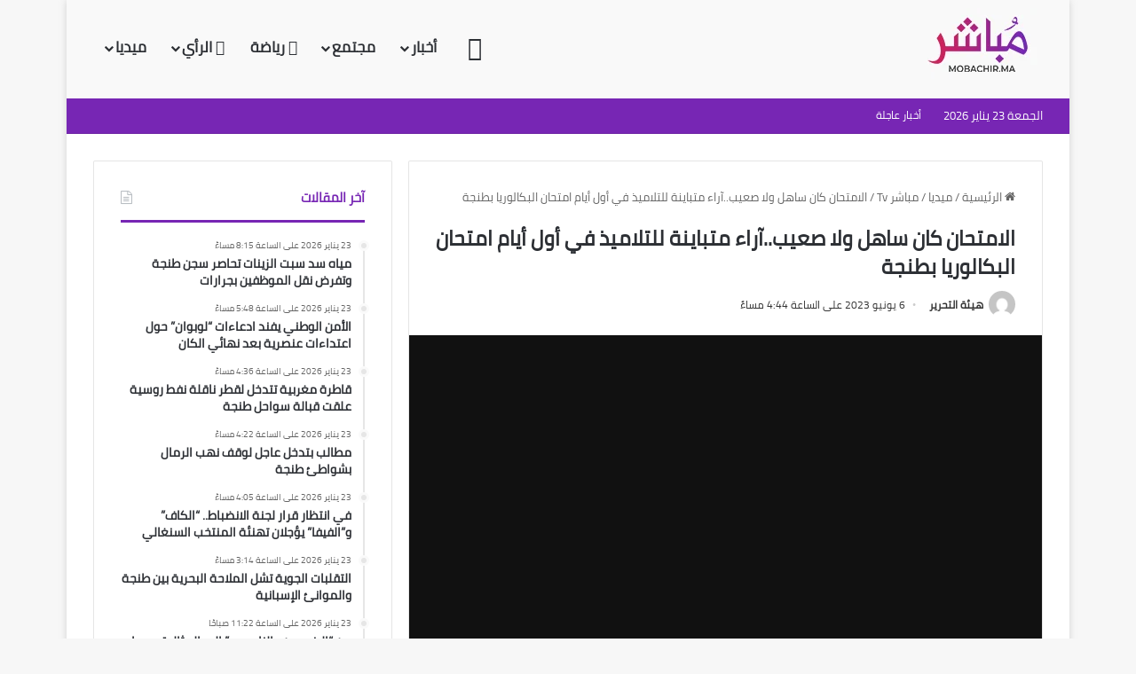

--- FILE ---
content_type: text/html; charset=UTF-8
request_url: https://mobachir.ma/%D8%A7%D9%84%D8%A7%D9%85%D8%AA%D8%AD%D8%A7%D9%86-%D9%83%D8%A7%D9%86-%D8%B3%D8%A7%D9%87%D9%84-%D9%88%D9%84%D8%A7-%D8%B5%D8%B9%D9%8A%D8%A8-%D8%A2%D8%B1%D8%A7%D8%A1-%D9%85%D8%AA%D8%A8%D8%A7%D9%8A%D9%86/
body_size: 35731
content:
<!DOCTYPE html><html dir="rtl" lang="ar" class="" data-skin="light"><head><script data-no-optimize="1">var litespeed_docref=sessionStorage.getItem("litespeed_docref");litespeed_docref&&(Object.defineProperty(document,"referrer",{get:function(){return litespeed_docref}}),sessionStorage.removeItem("litespeed_docref"));</script> <meta charset="UTF-8" /><link rel="profile" href="https://gmpg.org/xfn/11" /><meta name='robots' content='index, follow, max-image-preview:large, max-snippet:-1, max-video-preview:-1' /><style>img:is([sizes="auto" i], [sizes^="auto," i]) { contain-intrinsic-size: 3000px 1500px }</style><title>الامتحان كان ساهل ولا صعيب..آراء متباينة للتلاميذ في أول أيام امتحان البكالوريا بطنجة - مباشر</title><link rel="canonical" href="https://mobachir.ma/الامتحان-كان-ساهل-ولا-صعيب-آراء-متباين/" /><meta property="og:locale" content="ar_AR" /><meta property="og:type" content="article" /><meta property="og:title" content="الامتحان كان ساهل ولا صعيب..آراء متباينة للتلاميذ في أول أيام امتحان البكالوريا بطنجة - مباشر" /><meta property="og:url" content="https://mobachir.ma/الامتحان-كان-ساهل-ولا-صعيب-آراء-متباين/" /><meta property="og:site_name" content="مباشر" /><meta property="article:published_time" content="2023-06-06T15:44:32+00:00" /><meta property="og:image" content="https://mobachir.ma/wp-content/uploads/2023/06/photo-output-17.jpeg" /><meta property="og:image:width" content="2048" /><meta property="og:image:height" content="1176" /><meta property="og:image:type" content="image/jpeg" /><meta name="author" content="هيئة التحرير" /><meta name="twitter:card" content="summary_large_image" /><meta name="twitter:label1" content="كُتب بواسطة" /><meta name="twitter:data1" content="هيئة التحرير" /> <script type="application/ld+json" class="yoast-schema-graph">{"@context":"https://schema.org","@graph":[{"@type":"WebPage","@id":"https://mobachir.ma/%d8%a7%d9%84%d8%a7%d9%85%d8%aa%d8%ad%d8%a7%d9%86-%d9%83%d8%a7%d9%86-%d8%b3%d8%a7%d9%87%d9%84-%d9%88%d9%84%d8%a7-%d8%b5%d8%b9%d9%8a%d8%a8-%d8%a2%d8%b1%d8%a7%d8%a1-%d9%85%d8%aa%d8%a8%d8%a7%d9%8a%d9%86/","url":"https://mobachir.ma/%d8%a7%d9%84%d8%a7%d9%85%d8%aa%d8%ad%d8%a7%d9%86-%d9%83%d8%a7%d9%86-%d8%b3%d8%a7%d9%87%d9%84-%d9%88%d9%84%d8%a7-%d8%b5%d8%b9%d9%8a%d8%a8-%d8%a2%d8%b1%d8%a7%d8%a1-%d9%85%d8%aa%d8%a8%d8%a7%d9%8a%d9%86/","name":"الامتحان كان ساهل ولا صعيب..آراء متباينة للتلاميذ في أول أيام امتحان البكالوريا بطنجة - مباشر","isPartOf":{"@id":"https://mobachir.ma/#website"},"primaryImageOfPage":{"@id":"https://mobachir.ma/%d8%a7%d9%84%d8%a7%d9%85%d8%aa%d8%ad%d8%a7%d9%86-%d9%83%d8%a7%d9%86-%d8%b3%d8%a7%d9%87%d9%84-%d9%88%d9%84%d8%a7-%d8%b5%d8%b9%d9%8a%d8%a8-%d8%a2%d8%b1%d8%a7%d8%a1-%d9%85%d8%aa%d8%a8%d8%a7%d9%8a%d9%86/#primaryimage"},"image":{"@id":"https://mobachir.ma/%d8%a7%d9%84%d8%a7%d9%85%d8%aa%d8%ad%d8%a7%d9%86-%d9%83%d8%a7%d9%86-%d8%b3%d8%a7%d9%87%d9%84-%d9%88%d9%84%d8%a7-%d8%b5%d8%b9%d9%8a%d8%a8-%d8%a2%d8%b1%d8%a7%d8%a1-%d9%85%d8%aa%d8%a8%d8%a7%d9%8a%d9%86/#primaryimage"},"thumbnailUrl":"https://mobachir.ma/wp-content/uploads/2023/06/photo-output-17.jpeg","datePublished":"2023-06-06T15:44:32+00:00","author":{"@id":"https://mobachir.ma/#/schema/person/370ee439576f75a29eb4626f32239822"},"breadcrumb":{"@id":"https://mobachir.ma/%d8%a7%d9%84%d8%a7%d9%85%d8%aa%d8%ad%d8%a7%d9%86-%d9%83%d8%a7%d9%86-%d8%b3%d8%a7%d9%87%d9%84-%d9%88%d9%84%d8%a7-%d8%b5%d8%b9%d9%8a%d8%a8-%d8%a2%d8%b1%d8%a7%d8%a1-%d9%85%d8%aa%d8%a8%d8%a7%d9%8a%d9%86/#breadcrumb"},"inLanguage":"ar","potentialAction":[{"@type":"ReadAction","target":["https://mobachir.ma/%d8%a7%d9%84%d8%a7%d9%85%d8%aa%d8%ad%d8%a7%d9%86-%d9%83%d8%a7%d9%86-%d8%b3%d8%a7%d9%87%d9%84-%d9%88%d9%84%d8%a7-%d8%b5%d8%b9%d9%8a%d8%a8-%d8%a2%d8%b1%d8%a7%d8%a1-%d9%85%d8%aa%d8%a8%d8%a7%d9%8a%d9%86/"]}]},{"@type":"ImageObject","inLanguage":"ar","@id":"https://mobachir.ma/%d8%a7%d9%84%d8%a7%d9%85%d8%aa%d8%ad%d8%a7%d9%86-%d9%83%d8%a7%d9%86-%d8%b3%d8%a7%d9%87%d9%84-%d9%88%d9%84%d8%a7-%d8%b5%d8%b9%d9%8a%d8%a8-%d8%a2%d8%b1%d8%a7%d8%a1-%d9%85%d8%aa%d8%a8%d8%a7%d9%8a%d9%86/#primaryimage","url":"https://mobachir.ma/wp-content/uploads/2023/06/photo-output-17.jpeg","contentUrl":"https://mobachir.ma/wp-content/uploads/2023/06/photo-output-17.jpeg","width":2048,"height":1176},{"@type":"BreadcrumbList","@id":"https://mobachir.ma/%d8%a7%d9%84%d8%a7%d9%85%d8%aa%d8%ad%d8%a7%d9%86-%d9%83%d8%a7%d9%86-%d8%b3%d8%a7%d9%87%d9%84-%d9%88%d9%84%d8%a7-%d8%b5%d8%b9%d9%8a%d8%a8-%d8%a2%d8%b1%d8%a7%d8%a1-%d9%85%d8%aa%d8%a8%d8%a7%d9%8a%d9%86/#breadcrumb","itemListElement":[{"@type":"ListItem","position":1,"name":"Home","item":"https://mobachir.ma/"},{"@type":"ListItem","position":2,"name":"الامتحان كان ساهل ولا صعيب..آراء متباينة للتلاميذ في أول أيام امتحان البكالوريا بطنجة"}]},{"@type":"WebSite","@id":"https://mobachir.ma/#website","url":"https://mobachir.ma/","name":"مباشر","description":"موقع إخباري يتجدد على مدار الساعة","potentialAction":[{"@type":"SearchAction","target":{"@type":"EntryPoint","urlTemplate":"https://mobachir.ma/?s={search_term_string}"},"query-input":{"@type":"PropertyValueSpecification","valueRequired":true,"valueName":"search_term_string"}}],"inLanguage":"ar"},{"@type":"Person","@id":"https://mobachir.ma/#/schema/person/370ee439576f75a29eb4626f32239822","name":"هيئة التحرير","image":{"@type":"ImageObject","inLanguage":"ar","@id":"https://mobachir.ma/#/schema/person/image/","url":"https://mobachir.ma/wp-content/litespeed/avatar/deb18bf4b96af8a76fb5f1e0bfa3ee9c.jpg?ver=1768651891","contentUrl":"https://mobachir.ma/wp-content/litespeed/avatar/deb18bf4b96af8a76fb5f1e0bfa3ee9c.jpg?ver=1768651891","caption":"هيئة التحرير"},"url":"https://mobachir.ma/author/mobachir123/"}]}</script> <link rel='dns-prefetch' href='//www.fontstatic.com' /><link rel="alternate" type="application/rss+xml" title="مباشر &laquo; الخلاصة" href="https://mobachir.ma/feed/" /><link rel="alternate" type="application/rss+xml" title="مباشر &laquo; خلاصة التعليقات" href="https://mobachir.ma/comments/feed/" /><link rel="alternate" type="application/rss+xml" title="مباشر &laquo; الامتحان كان ساهل ولا صعيب..آراء متباينة للتلاميذ في أول أيام امتحان البكالوريا بطنجة خلاصة التعليقات" href="https://mobachir.ma/%d8%a7%d9%84%d8%a7%d9%85%d8%aa%d8%ad%d8%a7%d9%86-%d9%83%d8%a7%d9%86-%d8%b3%d8%a7%d9%87%d9%84-%d9%88%d9%84%d8%a7-%d8%b5%d8%b9%d9%8a%d8%a8-%d8%a2%d8%b1%d8%a7%d8%a1-%d9%85%d8%aa%d8%a8%d8%a7%d9%8a%d9%86/feed/" /><style type="text/css">:root{				
			--tie-preset-gradient-1: linear-gradient(135deg, rgba(6, 147, 227, 1) 0%, rgb(155, 81, 224) 100%);
			--tie-preset-gradient-2: linear-gradient(135deg, rgb(122, 220, 180) 0%, rgb(0, 208, 130) 100%);
			--tie-preset-gradient-3: linear-gradient(135deg, rgba(252, 185, 0, 1) 0%, rgba(255, 105, 0, 1) 100%);
			--tie-preset-gradient-4: linear-gradient(135deg, rgba(255, 105, 0, 1) 0%, rgb(207, 46, 46) 100%);
			--tie-preset-gradient-5: linear-gradient(135deg, rgb(238, 238, 238) 0%, rgb(169, 184, 195) 100%);
			--tie-preset-gradient-6: linear-gradient(135deg, rgb(74, 234, 220) 0%, rgb(151, 120, 209) 20%, rgb(207, 42, 186) 40%, rgb(238, 44, 130) 60%, rgb(251, 105, 98) 80%, rgb(254, 248, 76) 100%);
			--tie-preset-gradient-7: linear-gradient(135deg, rgb(255, 206, 236) 0%, rgb(152, 150, 240) 100%);
			--tie-preset-gradient-8: linear-gradient(135deg, rgb(254, 205, 165) 0%, rgb(254, 45, 45) 50%, rgb(107, 0, 62) 100%);
			--tie-preset-gradient-9: linear-gradient(135deg, rgb(255, 203, 112) 0%, rgb(199, 81, 192) 50%, rgb(65, 88, 208) 100%);
			--tie-preset-gradient-10: linear-gradient(135deg, rgb(255, 245, 203) 0%, rgb(182, 227, 212) 50%, rgb(51, 167, 181) 100%);
			--tie-preset-gradient-11: linear-gradient(135deg, rgb(202, 248, 128) 0%, rgb(113, 206, 126) 100%);
			--tie-preset-gradient-12: linear-gradient(135deg, rgb(2, 3, 129) 0%, rgb(40, 116, 252) 100%);
			--tie-preset-gradient-13: linear-gradient(135deg, #4D34FA, #ad34fa);
			--tie-preset-gradient-14: linear-gradient(135deg, #0057FF, #31B5FF);
			--tie-preset-gradient-15: linear-gradient(135deg, #FF007A, #FF81BD);
			--tie-preset-gradient-16: linear-gradient(135deg, #14111E, #4B4462);
			--tie-preset-gradient-17: linear-gradient(135deg, #F32758, #FFC581);

			
					--main-nav-background: #FFFFFF;
					--main-nav-secondry-background: rgba(0,0,0,0.03);
					--main-nav-primary-color: #0088ff;
					--main-nav-contrast-primary-color: #FFFFFF;
					--main-nav-text-color: #2c2f34;
					--main-nav-secondry-text-color: rgba(0,0,0,0.5);
					--main-nav-main-border-color: rgba(0,0,0,0.1);
					--main-nav-secondry-border-color: rgba(0,0,0,0.08);
				
			}</style><meta name="viewport" content="width=device-width, initial-scale=1.0" /><link data-optimized="2" rel="stylesheet" href="https://mobachir.ma/wp-content/litespeed/css/b66767c290bbd3eaa85d36f80faa1851.css?ver=23f25" /><link rel='stylesheet' id='cairo-css' href='https://www.fontstatic.com/f=cairo?ver=6.8.3' type='text/css' media='all' /><style id='wp-block-library-theme-inline-css' type='text/css'>.wp-block-audio :where(figcaption){color:#555;font-size:13px;text-align:center}.is-dark-theme .wp-block-audio :where(figcaption){color:#ffffffa6}.wp-block-audio{margin:0 0 1em}.wp-block-code{border:1px solid #ccc;border-radius:4px;font-family:Menlo,Consolas,monaco,monospace;padding:.8em 1em}.wp-block-embed :where(figcaption){color:#555;font-size:13px;text-align:center}.is-dark-theme .wp-block-embed :where(figcaption){color:#ffffffa6}.wp-block-embed{margin:0 0 1em}.blocks-gallery-caption{color:#555;font-size:13px;text-align:center}.is-dark-theme .blocks-gallery-caption{color:#ffffffa6}:root :where(.wp-block-image figcaption){color:#555;font-size:13px;text-align:center}.is-dark-theme :root :where(.wp-block-image figcaption){color:#ffffffa6}.wp-block-image{margin:0 0 1em}.wp-block-pullquote{border-bottom:4px solid;border-top:4px solid;color:currentColor;margin-bottom:1.75em}.wp-block-pullquote cite,.wp-block-pullquote footer,.wp-block-pullquote__citation{color:currentColor;font-size:.8125em;font-style:normal;text-transform:uppercase}.wp-block-quote{border-left:.25em solid;margin:0 0 1.75em;padding-left:1em}.wp-block-quote cite,.wp-block-quote footer{color:currentColor;font-size:.8125em;font-style:normal;position:relative}.wp-block-quote:where(.has-text-align-right){border-left:none;border-right:.25em solid;padding-left:0;padding-right:1em}.wp-block-quote:where(.has-text-align-center){border:none;padding-left:0}.wp-block-quote.is-large,.wp-block-quote.is-style-large,.wp-block-quote:where(.is-style-plain){border:none}.wp-block-search .wp-block-search__label{font-weight:700}.wp-block-search__button{border:1px solid #ccc;padding:.375em .625em}:where(.wp-block-group.has-background){padding:1.25em 2.375em}.wp-block-separator.has-css-opacity{opacity:.4}.wp-block-separator{border:none;border-bottom:2px solid;margin-left:auto;margin-right:auto}.wp-block-separator.has-alpha-channel-opacity{opacity:1}.wp-block-separator:not(.is-style-wide):not(.is-style-dots){width:100px}.wp-block-separator.has-background:not(.is-style-dots){border-bottom:none;height:1px}.wp-block-separator.has-background:not(.is-style-wide):not(.is-style-dots){height:2px}.wp-block-table{margin:0 0 1em}.wp-block-table td,.wp-block-table th{word-break:normal}.wp-block-table :where(figcaption){color:#555;font-size:13px;text-align:center}.is-dark-theme .wp-block-table :where(figcaption){color:#ffffffa6}.wp-block-video :where(figcaption){color:#555;font-size:13px;text-align:center}.is-dark-theme .wp-block-video :where(figcaption){color:#ffffffa6}.wp-block-video{margin:0 0 1em}:root :where(.wp-block-template-part.has-background){margin-bottom:0;margin-top:0;padding:1.25em 2.375em}</style><style id='classic-theme-styles-inline-css' type='text/css'>/*! This file is auto-generated */
.wp-block-button__link{color:#fff;background-color:#32373c;border-radius:9999px;box-shadow:none;text-decoration:none;padding:calc(.667em + 2px) calc(1.333em + 2px);font-size:1.125em}.wp-block-file__button{background:#32373c;color:#fff;text-decoration:none}</style><style id='global-styles-inline-css' type='text/css'>:root{--wp--preset--aspect-ratio--square: 1;--wp--preset--aspect-ratio--4-3: 4/3;--wp--preset--aspect-ratio--3-4: 3/4;--wp--preset--aspect-ratio--3-2: 3/2;--wp--preset--aspect-ratio--2-3: 2/3;--wp--preset--aspect-ratio--16-9: 16/9;--wp--preset--aspect-ratio--9-16: 9/16;--wp--preset--color--black: #000000;--wp--preset--color--cyan-bluish-gray: #abb8c3;--wp--preset--color--white: #ffffff;--wp--preset--color--pale-pink: #f78da7;--wp--preset--color--vivid-red: #cf2e2e;--wp--preset--color--luminous-vivid-orange: #ff6900;--wp--preset--color--luminous-vivid-amber: #fcb900;--wp--preset--color--light-green-cyan: #7bdcb5;--wp--preset--color--vivid-green-cyan: #00d084;--wp--preset--color--pale-cyan-blue: #8ed1fc;--wp--preset--color--vivid-cyan-blue: #0693e3;--wp--preset--color--vivid-purple: #9b51e0;--wp--preset--color--global-color: #7726b4;--wp--preset--gradient--vivid-cyan-blue-to-vivid-purple: linear-gradient(135deg,rgba(6,147,227,1) 0%,rgb(155,81,224) 100%);--wp--preset--gradient--light-green-cyan-to-vivid-green-cyan: linear-gradient(135deg,rgb(122,220,180) 0%,rgb(0,208,130) 100%);--wp--preset--gradient--luminous-vivid-amber-to-luminous-vivid-orange: linear-gradient(135deg,rgba(252,185,0,1) 0%,rgba(255,105,0,1) 100%);--wp--preset--gradient--luminous-vivid-orange-to-vivid-red: linear-gradient(135deg,rgba(255,105,0,1) 0%,rgb(207,46,46) 100%);--wp--preset--gradient--very-light-gray-to-cyan-bluish-gray: linear-gradient(135deg,rgb(238,238,238) 0%,rgb(169,184,195) 100%);--wp--preset--gradient--cool-to-warm-spectrum: linear-gradient(135deg,rgb(74,234,220) 0%,rgb(151,120,209) 20%,rgb(207,42,186) 40%,rgb(238,44,130) 60%,rgb(251,105,98) 80%,rgb(254,248,76) 100%);--wp--preset--gradient--blush-light-purple: linear-gradient(135deg,rgb(255,206,236) 0%,rgb(152,150,240) 100%);--wp--preset--gradient--blush-bordeaux: linear-gradient(135deg,rgb(254,205,165) 0%,rgb(254,45,45) 50%,rgb(107,0,62) 100%);--wp--preset--gradient--luminous-dusk: linear-gradient(135deg,rgb(255,203,112) 0%,rgb(199,81,192) 50%,rgb(65,88,208) 100%);--wp--preset--gradient--pale-ocean: linear-gradient(135deg,rgb(255,245,203) 0%,rgb(182,227,212) 50%,rgb(51,167,181) 100%);--wp--preset--gradient--electric-grass: linear-gradient(135deg,rgb(202,248,128) 0%,rgb(113,206,126) 100%);--wp--preset--gradient--midnight: linear-gradient(135deg,rgb(2,3,129) 0%,rgb(40,116,252) 100%);--wp--preset--font-size--small: 13px;--wp--preset--font-size--medium: 20px;--wp--preset--font-size--large: 36px;--wp--preset--font-size--x-large: 42px;--wp--preset--spacing--20: 0.44rem;--wp--preset--spacing--30: 0.67rem;--wp--preset--spacing--40: 1rem;--wp--preset--spacing--50: 1.5rem;--wp--preset--spacing--60: 2.25rem;--wp--preset--spacing--70: 3.38rem;--wp--preset--spacing--80: 5.06rem;--wp--preset--shadow--natural: 6px 6px 9px rgba(0, 0, 0, 0.2);--wp--preset--shadow--deep: 12px 12px 50px rgba(0, 0, 0, 0.4);--wp--preset--shadow--sharp: 6px 6px 0px rgba(0, 0, 0, 0.2);--wp--preset--shadow--outlined: 6px 6px 0px -3px rgba(255, 255, 255, 1), 6px 6px rgba(0, 0, 0, 1);--wp--preset--shadow--crisp: 6px 6px 0px rgba(0, 0, 0, 1);}:where(.is-layout-flex){gap: 0.5em;}:where(.is-layout-grid){gap: 0.5em;}body .is-layout-flex{display: flex;}.is-layout-flex{flex-wrap: wrap;align-items: center;}.is-layout-flex > :is(*, div){margin: 0;}body .is-layout-grid{display: grid;}.is-layout-grid > :is(*, div){margin: 0;}:where(.wp-block-columns.is-layout-flex){gap: 2em;}:where(.wp-block-columns.is-layout-grid){gap: 2em;}:where(.wp-block-post-template.is-layout-flex){gap: 1.25em;}:where(.wp-block-post-template.is-layout-grid){gap: 1.25em;}.has-black-color{color: var(--wp--preset--color--black) !important;}.has-cyan-bluish-gray-color{color: var(--wp--preset--color--cyan-bluish-gray) !important;}.has-white-color{color: var(--wp--preset--color--white) !important;}.has-pale-pink-color{color: var(--wp--preset--color--pale-pink) !important;}.has-vivid-red-color{color: var(--wp--preset--color--vivid-red) !important;}.has-luminous-vivid-orange-color{color: var(--wp--preset--color--luminous-vivid-orange) !important;}.has-luminous-vivid-amber-color{color: var(--wp--preset--color--luminous-vivid-amber) !important;}.has-light-green-cyan-color{color: var(--wp--preset--color--light-green-cyan) !important;}.has-vivid-green-cyan-color{color: var(--wp--preset--color--vivid-green-cyan) !important;}.has-pale-cyan-blue-color{color: var(--wp--preset--color--pale-cyan-blue) !important;}.has-vivid-cyan-blue-color{color: var(--wp--preset--color--vivid-cyan-blue) !important;}.has-vivid-purple-color{color: var(--wp--preset--color--vivid-purple) !important;}.has-black-background-color{background-color: var(--wp--preset--color--black) !important;}.has-cyan-bluish-gray-background-color{background-color: var(--wp--preset--color--cyan-bluish-gray) !important;}.has-white-background-color{background-color: var(--wp--preset--color--white) !important;}.has-pale-pink-background-color{background-color: var(--wp--preset--color--pale-pink) !important;}.has-vivid-red-background-color{background-color: var(--wp--preset--color--vivid-red) !important;}.has-luminous-vivid-orange-background-color{background-color: var(--wp--preset--color--luminous-vivid-orange) !important;}.has-luminous-vivid-amber-background-color{background-color: var(--wp--preset--color--luminous-vivid-amber) !important;}.has-light-green-cyan-background-color{background-color: var(--wp--preset--color--light-green-cyan) !important;}.has-vivid-green-cyan-background-color{background-color: var(--wp--preset--color--vivid-green-cyan) !important;}.has-pale-cyan-blue-background-color{background-color: var(--wp--preset--color--pale-cyan-blue) !important;}.has-vivid-cyan-blue-background-color{background-color: var(--wp--preset--color--vivid-cyan-blue) !important;}.has-vivid-purple-background-color{background-color: var(--wp--preset--color--vivid-purple) !important;}.has-black-border-color{border-color: var(--wp--preset--color--black) !important;}.has-cyan-bluish-gray-border-color{border-color: var(--wp--preset--color--cyan-bluish-gray) !important;}.has-white-border-color{border-color: var(--wp--preset--color--white) !important;}.has-pale-pink-border-color{border-color: var(--wp--preset--color--pale-pink) !important;}.has-vivid-red-border-color{border-color: var(--wp--preset--color--vivid-red) !important;}.has-luminous-vivid-orange-border-color{border-color: var(--wp--preset--color--luminous-vivid-orange) !important;}.has-luminous-vivid-amber-border-color{border-color: var(--wp--preset--color--luminous-vivid-amber) !important;}.has-light-green-cyan-border-color{border-color: var(--wp--preset--color--light-green-cyan) !important;}.has-vivid-green-cyan-border-color{border-color: var(--wp--preset--color--vivid-green-cyan) !important;}.has-pale-cyan-blue-border-color{border-color: var(--wp--preset--color--pale-cyan-blue) !important;}.has-vivid-cyan-blue-border-color{border-color: var(--wp--preset--color--vivid-cyan-blue) !important;}.has-vivid-purple-border-color{border-color: var(--wp--preset--color--vivid-purple) !important;}.has-vivid-cyan-blue-to-vivid-purple-gradient-background{background: var(--wp--preset--gradient--vivid-cyan-blue-to-vivid-purple) !important;}.has-light-green-cyan-to-vivid-green-cyan-gradient-background{background: var(--wp--preset--gradient--light-green-cyan-to-vivid-green-cyan) !important;}.has-luminous-vivid-amber-to-luminous-vivid-orange-gradient-background{background: var(--wp--preset--gradient--luminous-vivid-amber-to-luminous-vivid-orange) !important;}.has-luminous-vivid-orange-to-vivid-red-gradient-background{background: var(--wp--preset--gradient--luminous-vivid-orange-to-vivid-red) !important;}.has-very-light-gray-to-cyan-bluish-gray-gradient-background{background: var(--wp--preset--gradient--very-light-gray-to-cyan-bluish-gray) !important;}.has-cool-to-warm-spectrum-gradient-background{background: var(--wp--preset--gradient--cool-to-warm-spectrum) !important;}.has-blush-light-purple-gradient-background{background: var(--wp--preset--gradient--blush-light-purple) !important;}.has-blush-bordeaux-gradient-background{background: var(--wp--preset--gradient--blush-bordeaux) !important;}.has-luminous-dusk-gradient-background{background: var(--wp--preset--gradient--luminous-dusk) !important;}.has-pale-ocean-gradient-background{background: var(--wp--preset--gradient--pale-ocean) !important;}.has-electric-grass-gradient-background{background: var(--wp--preset--gradient--electric-grass) !important;}.has-midnight-gradient-background{background: var(--wp--preset--gradient--midnight) !important;}.has-small-font-size{font-size: var(--wp--preset--font-size--small) !important;}.has-medium-font-size{font-size: var(--wp--preset--font-size--medium) !important;}.has-large-font-size{font-size: var(--wp--preset--font-size--large) !important;}.has-x-large-font-size{font-size: var(--wp--preset--font-size--x-large) !important;}
:where(.wp-block-post-template.is-layout-flex){gap: 1.25em;}:where(.wp-block-post-template.is-layout-grid){gap: 1.25em;}
:where(.wp-block-columns.is-layout-flex){gap: 2em;}:where(.wp-block-columns.is-layout-grid){gap: 2em;}
:root :where(.wp-block-pullquote){font-size: 1.5em;line-height: 1.6;}</style><style id='tie-theme-child-css-inline-css' type='text/css'>body{font-family: cairo;}.logo-text,h1,h2,h3,h4,h5,h6,.the-subtitle{font-family: cairo;}#main-nav .main-menu > ul > li > a{font-family: cairo;}blockquote p{font-family: cairo;}#main-nav .main-menu > ul > li > a{font-size: 17px;}.entry-header h1.entry-title{font-size: 23px;}@media (min-width: 768px){.section-title.section-title-default,.section-title-centered{font-size: 20px;line-height: 1.75;}}#tie-wrapper .mag-box.big-post-left-box li:not(:first-child) .post-title,#tie-wrapper .mag-box.big-post-top-box li:not(:first-child) .post-title,#tie-wrapper .mag-box.half-box li:not(:first-child) .post-title,#tie-wrapper .mag-box.big-thumb-left-box li:not(:first-child) .post-title,#tie-wrapper .mag-box.scrolling-box .slide .post-title,#tie-wrapper .mag-box.miscellaneous-box li:not(:first-child) .post-title{font-weight: 500;}:root:root{--brand-color: #7726b4;--dark-brand-color: #450082;--bright-color: #FFFFFF;--base-color: #2c2f34;}#footer-widgets-container{border-top: 8px solid #7726b4;-webkit-box-shadow: 0 -5px 0 rgba(0,0,0,0.07); -moz-box-shadow: 0 -8px 0 rgba(0,0,0,0.07); box-shadow: 0 -8px 0 rgba(0,0,0,0.07);}#reading-position-indicator{box-shadow: 0 0 10px rgba( 119,38,180,0.7);}:root:root{--brand-color: #7726b4;--dark-brand-color: #450082;--bright-color: #FFFFFF;--base-color: #2c2f34;}#footer-widgets-container{border-top: 8px solid #7726b4;-webkit-box-shadow: 0 -5px 0 rgba(0,0,0,0.07); -moz-box-shadow: 0 -8px 0 rgba(0,0,0,0.07); box-shadow: 0 -8px 0 rgba(0,0,0,0.07);}#reading-position-indicator{box-shadow: 0 0 10px rgba( 119,38,180,0.7);}#top-nav,#top-nav .sub-menu,#top-nav .comp-sub-menu,#top-nav .ticker-content,#top-nav .ticker-swipe,.top-nav-boxed #top-nav .topbar-wrapper,.top-nav-dark .top-menu ul,#autocomplete-suggestions.search-in-top-nav{background-color : #7726b4;}#top-nav *,#autocomplete-suggestions.search-in-top-nav{border-color: rgba( #FFFFFF,0.08);}#top-nav .icon-basecloud-bg:after{color: #7726b4;}#top-nav a:not(:hover),#top-nav input,#top-nav #search-submit,#top-nav .fa-spinner,#top-nav .dropdown-social-icons li a span,#top-nav .components > li .social-link:not(:hover) span,#autocomplete-suggestions.search-in-top-nav a{color: #ffffff;}#top-nav input::-moz-placeholder{color: #ffffff;}#top-nav input:-moz-placeholder{color: #ffffff;}#top-nav input:-ms-input-placeholder{color: #ffffff;}#top-nav input::-webkit-input-placeholder{color: #ffffff;}#top-nav,.search-in-top-nav{--tie-buttons-color: #ffffff;--tie-buttons-border-color: #ffffff;--tie-buttons-text: #000000;--tie-buttons-hover-color: #e1e1e1;}#top-nav a:hover,#top-nav .menu li:hover > a,#top-nav .menu > .tie-current-menu > a,#top-nav .components > li:hover > a,#top-nav .components #search-submit:hover,#autocomplete-suggestions.search-in-top-nav .post-title a:hover{color: #ffffff;}#top-nav,#top-nav .comp-sub-menu,#top-nav .tie-weather-widget{color: #ffffff;}#autocomplete-suggestions.search-in-top-nav .post-meta,#autocomplete-suggestions.search-in-top-nav .post-meta a:not(:hover){color: rgba( 255,255,255,0.7 );}#top-nav .weather-icon .icon-cloud,#top-nav .weather-icon .icon-basecloud-bg,#top-nav .weather-icon .icon-cloud-behind{color: #ffffff !important;}#top-nav .breaking-title{color: #FFFFFF;}#top-nav .breaking-title:before{background-color: #7726b4;}#top-nav .breaking-news-nav li:hover{background-color: #7726b4;border-color: #7726b4;}#main-nav,#main-nav .menu-sub-content,#main-nav .comp-sub-menu,#main-nav ul.cats-vertical li a.is-active,#main-nav ul.cats-vertical li a:hover,#autocomplete-suggestions.search-in-main-nav{background-color: #f9f9f9;}#main-nav{border-width: 0;}#theme-header #main-nav:not(.fixed-nav){bottom: 0;}#main-nav .icon-basecloud-bg:after{color: #f9f9f9;}#autocomplete-suggestions.search-in-main-nav{border-color: rgba(0,0,0,0.07);}.main-nav-boxed #main-nav .main-menu-wrapper{border-width: 0;}#theme-header:not(.main-nav-boxed) #main-nav,.main-nav-boxed .main-menu-wrapper{border-right: 0 none !important;border-left : 0 none !important;border-top : 0 none !important;}#theme-header:not(.main-nav-boxed) #main-nav,.main-nav-boxed .main-menu-wrapper{border-right: 0 none !important;border-left : 0 none !important;border-bottom : 0 none !important;}.tie-cat-50,.tie-cat-item-50 > span{background-color:#e67e22 !important;color:#FFFFFF !important;}.tie-cat-50:after{border-top-color:#e67e22 !important;}.tie-cat-50:hover{background-color:#c86004 !important;}.tie-cat-50:hover:after{border-top-color:#c86004 !important;}.tie-cat-58,.tie-cat-item-58 > span{background-color:#2ecc71 !important;color:#FFFFFF !important;}.tie-cat-58:after{border-top-color:#2ecc71 !important;}.tie-cat-58:hover{background-color:#10ae53 !important;}.tie-cat-58:hover:after{border-top-color:#10ae53 !important;}.tie-cat-61,.tie-cat-item-61 > span{background-color:#9b59b6 !important;color:#FFFFFF !important;}.tie-cat-61:after{border-top-color:#9b59b6 !important;}.tie-cat-61:hover{background-color:#7d3b98 !important;}.tie-cat-61:hover:after{border-top-color:#7d3b98 !important;}.tie-cat-64,.tie-cat-item-64 > span{background-color:#34495e !important;color:#FFFFFF !important;}.tie-cat-64:after{border-top-color:#34495e !important;}.tie-cat-64:hover{background-color:#162b40 !important;}.tie-cat-64:hover:after{border-top-color:#162b40 !important;}.tie-cat-66,.tie-cat-item-66 > span{background-color:#795548 !important;color:#FFFFFF !important;}.tie-cat-66:after{border-top-color:#795548 !important;}.tie-cat-66:hover{background-color:#5b372a !important;}.tie-cat-66:hover:after{border-top-color:#5b372a !important;}.tie-cat-67,.tie-cat-item-67 > span{background-color:#4CAF50 !important;color:#FFFFFF !important;}.tie-cat-67:after{border-top-color:#4CAF50 !important;}.tie-cat-67:hover{background-color:#2e9132 !important;}.tie-cat-67:hover:after{border-top-color:#2e9132 !important;}@media (min-width: 1200px){.container{width: auto;}}.boxed-layout #tie-wrapper,.boxed-layout .fixed-nav{max-width: 1130px;}@media (min-width: 1100px){.container,.wide-next-prev-slider-wrapper .slider-main-container{max-width: 1100px;}}@media (max-width: 991px){.side-aside.normal-side{background: #7726b4;background: -webkit-linear-gradient(135deg,#9b59b6,#7726b4 );background: -moz-linear-gradient(135deg,#9b59b6,#7726b4 );background: -o-linear-gradient(135deg,#9b59b6,#7726b4 );background: linear-gradient(135deg,#7726b4,#9b59b6 );}}</style> <script type="litespeed/javascript" data-src="https://mobachir.ma/wp-includes/js/jquery/jquery.min.js" id="jquery-core-js"></script> <link rel="https://api.w.org/" href="https://mobachir.ma/wp-json/" /><link rel="alternate" title="JSON" type="application/json" href="https://mobachir.ma/wp-json/wp/v2/posts/90031" /><link rel="EditURI" type="application/rsd+xml" title="RSD" href="https://mobachir.ma/xmlrpc.php?rsd" /><meta name="generator" content="WordPress 6.8.3" /><link rel='shortlink' href='https://mobachir.ma/?p=90031' /><link rel="alternate" title="oEmbed (JSON)" type="application/json+oembed" href="https://mobachir.ma/wp-json/oembed/1.0/embed?url=https%3A%2F%2Fmobachir.ma%2F%25d8%25a7%25d9%2584%25d8%25a7%25d9%2585%25d8%25aa%25d8%25ad%25d8%25a7%25d9%2586-%25d9%2583%25d8%25a7%25d9%2586-%25d8%25b3%25d8%25a7%25d9%2587%25d9%2584-%25d9%2588%25d9%2584%25d8%25a7-%25d8%25b5%25d8%25b9%25d9%258a%25d8%25a8-%25d8%25a2%25d8%25b1%25d8%25a7%25d8%25a1-%25d9%2585%25d8%25aa%25d8%25a8%25d8%25a7%25d9%258a%25d9%2586%2F" /><link rel="alternate" title="oEmbed (XML)" type="text/xml+oembed" href="https://mobachir.ma/wp-json/oembed/1.0/embed?url=https%3A%2F%2Fmobachir.ma%2F%25d8%25a7%25d9%2584%25d8%25a7%25d9%2585%25d8%25aa%25d8%25ad%25d8%25a7%25d9%2586-%25d9%2583%25d8%25a7%25d9%2586-%25d8%25b3%25d8%25a7%25d9%2587%25d9%2584-%25d9%2588%25d9%2584%25d8%25a7-%25d8%25b5%25d8%25b9%25d9%258a%25d8%25a8-%25d8%25a2%25d8%25b1%25d8%25a7%25d8%25a1-%25d9%2585%25d8%25aa%25d8%25a8%25d8%25a7%25d9%258a%25d9%2586%2F&#038;format=xml" /><meta http-equiv="X-UA-Compatible" content="IE=edge"><link rel="icon" href="https://mobachir.ma/wp-content/uploads/2020/02/cropped-a-32x32.jpg" sizes="32x32" /><link rel="icon" href="https://mobachir.ma/wp-content/uploads/2020/02/cropped-a-192x192.jpg" sizes="192x192" /><link rel="apple-touch-icon" href="https://mobachir.ma/wp-content/uploads/2020/02/cropped-a-180x180.jpg" /><meta name="msapplication-TileImage" content="https://mobachir.ma/wp-content/uploads/2020/02/cropped-a-270x270.jpg" /><style type="text/css" id="wp-custom-css">.entry-content {
    text-align: justify;
    font-size: 18px; /* Set the desired font size in pixels */
}
/* Personnaliser la barre de défilement */
::-webkit-scrollbar {
    width: 12px; /* Largeur de la barre de défilement */
    background-color: #261d59; /* Couleur de fond de la barre de défilement */
}

/* La partie de la barre de défilement que vous faites glisser */
::-webkit-scrollbar-thumb {
    background-color: #261d59; /* Couleur du curseur */
    border-radius: 18px; /* Coins arrondis du curseur */
}

/* Au survol du curseur */
::-webkit-scrollbar-thumb:hover {
    background-color: #261d59; /* Couleur du curseur au survol */
}

/* La zone de défilement */
::-webkit-scrollbar-track {
    background-color: #888; /* Couleur de la piste de défilement */
}

.offcanvas-toggle.has-icon {
    color: red; /* Changes the text color to red */
    /* Optional styles for the icon */
}</style></head><body id="tie-body" class="rtl wp-singular post-template-default single single-post postid-90031 single-format-standard wp-theme-jannah wp-child-theme-jannah-child boxed-layout wrapper-has-shadow block-head-2 magazine1 is-thumb-overlay-disabled is-desktop is-header-layout-1 sidebar-left has-sidebar post-layout-1 narrow-title-narrow-media is-video-format has-mobile-share hide_copyright hide_back_top_button"><div class="background-overlay"><div id="tie-container" class="site tie-container"><div id="tie-wrapper"><header id="theme-header" class="theme-header header-layout-1 main-nav-light main-nav-default-light main-nav-below no-stream-item top-nav-active top-nav-light top-nav-default-light top-nav-below top-nav-below-main-nav has-normal-width-logo mobile-header-centered"><div class="main-nav-wrapper"><nav id="main-nav"  class="main-nav header-nav menu-style-default menu-style-solid-bg" style="line-height:107px" aria-label="القائمة الرئيسية"><div class="container"><div class="main-menu-wrapper"><div id="mobile-header-components-area_1" class="mobile-header-components"><ul class="components"><li class="mobile-component_menu custom-menu-link"><a href="#" id="mobile-menu-icon" class="menu-text-wrapper"><span class="tie-mobile-menu-icon tie-icon-grid-4"></span><span class="menu-text">القائمة</span></a></li></ul></div><div class="header-layout-1-logo" style="width:134px"><div id="logo" class="image-logo" style="margin-top: 7px; margin-bottom: 14px;">
<a title="مباشر" href="https://mobachir.ma/">
<picture class="tie-logo-default tie-logo-picture">
<source class="tie-logo-source-default tie-logo-source" srcset="https://mobachir.ma/wp-content/uploads/2025/09/logo-mobachir.png">
<img data-lazyloaded="1" src="[data-uri]" class="tie-logo-img-default tie-logo-img" data-src="https://mobachir.ma/wp-content/uploads/2025/09/logo-mobachir.png" alt="مباشر" width="134" height="86" style="max-height:86px; width: auto;" />
</picture>
</a></div></div><div id="mobile-header-components-area_2" class="mobile-header-components"><ul class="components"><li class="mobile-component_search custom-menu-link">
<a href="#" class="tie-search-trigger-mobile">
<span class="tie-icon-search tie-search-icon" aria-hidden="true"></span>
<span class="screen-reader-text">بحث عن</span>
</a></li></ul></div><div id="menu-components-wrap"><div class="main-menu main-menu-wrap"><div id="main-nav-menu" class="main-menu header-menu"><ul id="menu-%d8%a7%d9%84%d8%b1%d8%a6%d9%8a%d8%b3%d9%8a%d8%a9" class="menu"><li id="menu-item-26186" class="menu-item menu-item-type-post_type menu-item-object-page menu-item-home menu-item-26186 menu-item-has-icon is-icon-only"><a href="https://mobachir.ma/"> <span aria-hidden="true" class="tie-menu-icon fa-home"></span>  <span class="screen-reader-text">الرئيسية</span></a></li><li id="menu-item-25978" class="menu-item menu-item-type-taxonomy menu-item-object-category menu-item-has-children menu-item-25978 menu-item-has-icon"><a href="https://mobachir.ma/category/%d8%a3%d8%ae%d8%a8%d8%a7%d8%b1/"> <span aria-hidden="true" class="tie-menu-icon fa-newspaper-o"></span> أخبار</a><ul class="sub-menu menu-sub-content"><li id="menu-item-26317" class="menu-item menu-item-type-taxonomy menu-item-object-category menu-item-26317"><a href="https://mobachir.ma/category/%d8%a3%d8%ae%d8%a8%d8%a7%d8%b1/%d8%a3%d8%ae%d8%a8%d8%a7%d8%b1-%d8%a7%d9%84%d8%ac%d9%87%d8%a9/">أخبار الجهة</a></li><li id="menu-item-26323" class="menu-item menu-item-type-taxonomy menu-item-object-category menu-item-26323"><a href="https://mobachir.ma/category/%d8%a3%d8%ae%d8%a8%d8%a7%d8%b1/%d8%a3%d8%ae%d8%a8%d8%a7%d8%b1-%d9%88%d8%b7%d9%86%d9%8a%d8%a9/">وطني</a></li><li id="menu-item-25989" class="menu-item menu-item-type-taxonomy menu-item-object-category menu-item-25989"><a href="https://mobachir.ma/category/%d8%a3%d8%ae%d8%a8%d8%a7%d8%b1/%d8%b3%d9%8a%d8%a7%d8%b3%d8%a9-%d8%a3%d8%ae%d8%a8%d8%a7%d8%b1/">سياسة</a></li><li id="menu-item-26001" class="menu-item menu-item-type-taxonomy menu-item-object-category menu-item-26001"><a href="https://mobachir.ma/category/%d9%85%d8%ac%d8%aa%d9%85%d8%b9/%d8%a3%d9%85%d9%86-%d9%85%d8%ac%d8%aa%d9%85%d8%b9/">أمن</a></li><li id="menu-item-26004" class="menu-item menu-item-type-taxonomy menu-item-object-category menu-item-26004"><a href="https://mobachir.ma/category/%d9%85%d8%ac%d8%aa%d9%85%d8%b9/%d8%b9%d8%af%d8%a7%d9%84%d8%a9-%d9%85%d8%ac%d8%aa%d9%85%d8%b9/">عدالة</a></li><li id="menu-item-26015" class="menu-item menu-item-type-taxonomy menu-item-object-category menu-item-26015"><a href="https://mobachir.ma/category/%d8%a3%d8%ae%d8%a8%d8%a7%d8%b1/%d8%a3%d9%86%d8%b4%d8%b7%d8%a9-%d9%85%d9%84%d9%83%d9%8a%d8%a9-%d8%a3%d8%ae%d8%a8%d8%a7%d8%b1/">أنشطة ملكية</a></li><li id="menu-item-26193" class="menu-item menu-item-type-taxonomy menu-item-object-category menu-item-26193"><a href="https://mobachir.ma/category/%d8%a7%d9%82%d8%aa%d8%b5%d8%a7%d8%af/">اقتصاد</a></li><li id="menu-item-25988" class="menu-item menu-item-type-taxonomy menu-item-object-category menu-item-25988"><a href="https://mobachir.ma/category/%d8%a3%d8%ae%d8%a8%d8%a7%d8%b1/%d8%af%d9%88%d9%84/">دولي</a></li></ul></li><li id="menu-item-25983" class="menu-item menu-item-type-taxonomy menu-item-object-category menu-item-has-children menu-item-25983 menu-item-has-icon"><a href="https://mobachir.ma/category/%d9%85%d8%ac%d8%aa%d9%85%d8%b9/"> <span aria-hidden="true" class="tie-menu-icon fa-commenting-o"></span> مجتمع</a><ul class="sub-menu menu-sub-content"><li id="menu-item-26002" class="menu-item menu-item-type-taxonomy menu-item-object-category menu-item-26002"><a href="https://mobachir.ma/category/%d9%85%d8%ac%d8%aa%d9%85%d8%b9/%d8%ad%d9%88%d8%a7%d8%af%d8%ab/">حوادث</a></li><li id="menu-item-26005" class="menu-item menu-item-type-taxonomy menu-item-object-category menu-item-26005"><a href="https://mobachir.ma/category/%d9%85%d8%ac%d8%aa%d9%85%d8%b9/%d8%ab%d9%82%d8%a7%d9%81%d8%a9-%d9%88%d9%81%d9%83%d8%b11/">ثقافة وفكر</a></li><li id="menu-item-60198" class="menu-item menu-item-type-taxonomy menu-item-object-category menu-item-60198"><a href="https://mobachir.ma/category/%d9%85%d8%ac%d8%aa%d9%85%d8%b9/%d9%81%d9%86-%d9%85%d8%ac%d8%aa%d9%85%d8%b9/">فن</a></li><li id="menu-item-26003" class="menu-item menu-item-type-taxonomy menu-item-object-category menu-item-26003"><a href="https://mobachir.ma/category/%d9%85%d8%ac%d8%aa%d9%85%d8%b9/%d8%b5%d8%ad%d8%a9/">صحة</a></li><li id="menu-item-26327" class="menu-item menu-item-type-taxonomy menu-item-object-category menu-item-26327"><a href="https://mobachir.ma/category/%d9%85%d8%ac%d8%aa%d9%85%d8%b9/%d8%a7%d9%84%d8%b7%d9%82%d8%b3/">الطقس</a></li><li id="menu-item-26006" class="menu-item menu-item-type-taxonomy menu-item-object-category menu-item-26006"><a href="https://mobachir.ma/category/%d9%85%d8%ac%d8%aa%d9%85%d8%b9/%d9%85%d9%86%d9%88%d8%b9%d8%a7%d8%aa-%d9%85%d8%ac%d8%aa%d9%85%d8%b9/">منوعات</a></li></ul></li><li id="menu-item-25982" class="menu-item menu-item-type-taxonomy menu-item-object-category menu-item-25982 menu-item-has-icon"><a href="https://mobachir.ma/category/%d8%b1%d9%8a%d8%a7%d8%b6%d8%a9/"> <span aria-hidden="true" class="tie-menu-icon fa-dribbble"></span> رياضة</a></li><li id="menu-item-26194" class="menu-item menu-item-type-taxonomy menu-item-object-category menu-item-has-children menu-item-26194 menu-item-has-icon"><a href="https://mobachir.ma/category/%d8%b1%d8%a3%d9%8a/"> <span aria-hidden="true" class="tie-menu-icon fa-angellist"></span> الرأي</a><ul class="sub-menu menu-sub-content"><li id="menu-item-59581" class="menu-item menu-item-type-post_type menu-item-object-page menu-item-59581"><a href="https://mobachir.ma/%d8%aa%d8%af%d9%88%d9%8a%d9%86%d8%a7%d8%aa/">تدوينات</a></li><li id="menu-item-26206" class="menu-item menu-item-type-taxonomy menu-item-object-category menu-item-26206"><a href="https://mobachir.ma/category/%d8%b1%d8%a3%d9%8a/%d8%b9%d9%85%d9%88%d8%af-%d8%ad%d8%b1/">عمود حر</a></li></ul></li><li id="menu-item-26195" class="menu-item menu-item-type-taxonomy menu-item-object-category current-post-ancestor menu-item-has-children menu-item-26195 menu-item-has-icon"><a href="https://mobachir.ma/category/%d9%85%d9%8a%d8%af%d9%8a%d8%a7/"> <span aria-hidden="true" class="tie-menu-icon fa-video-camera"></span> ميديا</a><ul class="sub-menu menu-sub-content"><li id="menu-item-26208" class="menu-item menu-item-type-taxonomy menu-item-object-category menu-item-26208"><a href="https://mobachir.ma/category/%d9%85%d9%8a%d8%af%d9%8a%d8%a7/%d8%a8%d8%b1%d8%a7%d9%85%d8%ac/">برامج</a></li><li id="menu-item-26209" class="menu-item menu-item-type-taxonomy menu-item-object-category current-post-ancestor current-menu-parent current-post-parent menu-item-26209"><a href="https://mobachir.ma/category/%d9%85%d9%8a%d8%af%d9%8a%d8%a7/%d9%85%d8%a8%d8%a7%d8%b4%d8%b1-tv/">مباشر Tv</a></li></ul></li></ul></div></div><ul class="components"></ul></div></div></div></nav></div><nav id="top-nav"  class="has-date-breaking top-nav header-nav has-breaking-news" aria-label="الشريط العلوي"><div class="container"><div class="topbar-wrapper"><div class="topbar-today-date">
الجمعة 23  يناير 2026</div><div class="tie-alignleft"><div class="breaking controls-is-active"><span class="breaking-title">
<span class="tie-icon-bolt breaking-icon" aria-hidden="true"></span>
<span class="breaking-title-text">أخبار عاجلة</span>
</span><ul id="breaking-news-in-header" class="breaking-news" data-type="reveal" data-arrows="true"><li class="news-item">
<a href="https://mobachir.ma/%d9%85%d9%8a%d8%a7%d9%87-%d8%b3%d8%af-%d8%b3%d8%a8%d8%aa-%d8%a7%d9%84%d8%b2%d9%8a%d9%86%d8%a7%d8%aa-%d8%aa%d8%ad%d8%a7%d8%b5%d8%b1-%d8%b3%d8%ac%d9%86-%d8%b7%d9%86%d8%ac%d8%a9-%d9%88%d8%aa%d9%81%d8%b1/">مياه سد سبت الزينات تحاصر سجن طنجة وتفرض نقل الموظفين بجرارات</a></li><li class="news-item">
<a href="https://mobachir.ma/%d8%a7%d9%84%d8%a3%d9%85%d9%86-%d8%a7%d9%84%d9%88%d8%b7%d9%86%d9%8a-%d9%8a%d9%81%d9%86%d8%af-%d8%a7%d8%af%d8%b9%d8%a7%d8%a1%d8%a7%d8%aa-%d9%84%d9%88%d8%a8%d9%88%d8%a7%d9%86-%d8%ad/">الأمن الوطني يفند ادعاءات “لوبوان” حول اعتداءات عنصرية بعد نهائي الكان</a></li><li class="news-item">
<a href="https://mobachir.ma/%d9%82%d8%a7%d8%b7%d8%b1%d8%a9-%d9%85%d8%ba%d8%b1%d8%a8%d9%8a%d8%a9-%d8%aa%d8%aa%d8%af%d8%ae%d9%84-%d9%84%d9%82%d8%b7%d8%b1-%d9%86%d8%a7%d9%82%d9%84%d8%a9-%d9%86%d9%81%d8%b7-%d8%b1%d9%88%d8%b3%d9%8a/">قاطرة مغربية تتدخل لقطر ناقلة نفط روسية علقت قبالة سواحل طنجة</a></li><li class="news-item">
<a href="https://mobachir.ma/%d9%85%d8%b7%d8%a7%d9%84%d8%a8-%d8%a8%d8%aa%d8%af%d8%ae%d9%84-%d8%b9%d8%a7%d8%ac%d9%84-%d9%84%d9%88%d9%82%d9%81-%d9%86%d9%87%d8%a8-%d8%a7%d9%84%d8%b1%d9%85%d8%a7%d9%84-%d8%a8%d8%b4%d9%88%d8%a7%d8%b7/">مطالب بتدخل عاجل لوقف نهب الرمال بشواطئ طنجة</a></li><li class="news-item">
<a href="https://mobachir.ma/%d9%81%d9%8a-%d8%a7%d9%86%d8%aa%d8%b8%d8%a7%d8%b1-%d9%82%d8%b1%d8%a7%d8%b1-%d9%84%d8%ac%d9%86%d8%a9-%d8%a7%d9%84%d8%a7%d9%86%d8%b6%d8%a8%d8%a7%d8%b7-%d8%a7%d9%84%d9%83%d8%a7%d9%81-%d9%88%d8%a7/">في انتظار قرار لجنة الانضباط.. &#8220;الكاف&#8221; و&#8221;الفيفا&#8221; يؤجلان تهنئة المنتخب السنغالي</a></li><li class="news-item">
<a href="https://mobachir.ma/%d8%a7%d9%84%d8%aa%d9%82%d9%84%d8%a8%d8%a7%d8%aa-%d8%a7%d9%84%d8%ac%d9%88%d9%8a%d8%a9-%d8%aa%d8%b4%d9%84-%d8%a7%d9%84%d9%85%d9%84%d8%a7%d8%ad%d8%a9-%d8%a7%d9%84%d8%a8%d8%ad%d8%b1%d9%8a%d8%a9-%d8%a8/">التقلبات الجوية تشل الملاحة البحرية بين طنجة والموانئ الإسبانية</a></li><li class="news-item">
<a href="https://mobachir.ma/%d9%85%d9%86-%d8%a7%d9%84%d9%86%d8%a7%d9%85%d9%88%d8%b3-%d8%a5%d9%84%d9%89-%d8%a7%d9%84%d8%a5%d8%b4%d8%a7%d8%af%d8%a9-%d8%ad%d8%b3%d8%a7%d9%85-%d8%ad%d8%b3%d9%86-%d9%8a%d8%b4%d9%8a%d8%af-%d8%a8/">من &#8220;البنسيون والناموس&#8221; إلى المثالية.. حسام حسن يشيد بتنظيم “الكان”</a></li><li class="news-item">
<a href="https://mobachir.ma/%d8%a7%d9%84%d8%ac%d8%b2%d8%a7%d8%a6%d8%b1-%d9%85%d9%86-%d8%a7%d9%84%d8%b5%d8%ad%d8%b1%d8%a7%d8%a1-%d8%a7%d9%84%d9%85%d8%ba%d8%b1%d8%a8%d9%8a%d8%a9-%d8%a5%d9%84%d9%89-%d8%a7%d9%84%d9%83%d8%a7%d9%86/">من الصحراء المغربية إلى &#8220;الكان&#8221;..الجزائر تأبى الاعتراف بالهزيمة إلا أمام الحقيقة</a></li><li class="news-item">
<a href="https://mobachir.ma/%d8%b3%d9%81%d8%a7%d8%b1%d8%a9-%d8%a7%d9%84%d9%85%d8%ba%d8%b1%d8%a8-%d8%aa%d8%a4%d9%83%d8%af-%d9%88%d9%81%d9%80-%d9%80%d8%a7%d8%a9-%d9%85%d9%88%d8%a7%d8%b7%d9%86%d8%a9-%d9%85%d8%ba%d8%b1%d8%a8%d9%8a/">سفارة المغرب تؤكد وفـ ـاة مواطنة مغربية في حـ ـادث تصادم قطارين بإسبانيا</a></li><li class="news-item">
<a href="https://mobachir.ma/%d8%a7%d9%84%d8%aa%d8%ac%d9%87%d9%8a%d8%b2-%d8%aa%d8%ad%d8%b0%d8%b1-%d9%85%d8%b3%d8%aa%d8%b9%d9%85%d9%84%d9%8a-%d8%a7%d9%84%d8%b7%d8%b1%d9%82-%d8%a8%d8%b3%d8%a8%d8%a8-%d8%a7%d9%84%d8%a7%d8%b6%d8%b7/">التجهيز تحذر مستعملي الطرق بسبب الاضطرابات الجوية</a></li></ul></div></div><div class="tie-alignright"></div></div></div></nav></header><div id="content" class="site-content container"><div id="main-content-row" class="tie-row main-content-row"><div class="main-content tie-col-md-8 tie-col-xs-12" role="main"><article id="the-post" class="container-wrapper post-content tie-video"><header class="entry-header-outer"><nav id="breadcrumb"><a href="https://mobachir.ma/"><span class="tie-icon-home" aria-hidden="true"></span> الرئيسية</a><em class="delimiter">/</em><a href="https://mobachir.ma/category/%d9%85%d9%8a%d8%af%d9%8a%d8%a7/">ميديا</a><em class="delimiter">/</em><a href="https://mobachir.ma/category/%d9%85%d9%8a%d8%af%d9%8a%d8%a7/%d9%85%d8%a8%d8%a7%d8%b4%d8%b1-tv/">مباشر Tv</a><em class="delimiter">/</em><span class="current">الامتحان كان ساهل ولا صعيب..آراء متباينة للتلاميذ في أول أيام امتحان البكالوريا بطنجة</span></nav><script type="application/ld+json">{"@context":"http:\/\/schema.org","@type":"BreadcrumbList","@id":"#Breadcrumb","itemListElement":[{"@type":"ListItem","position":1,"item":{"name":"\u0627\u0644\u0631\u0626\u064a\u0633\u064a\u0629","@id":"https:\/\/mobachir.ma\/"}},{"@type":"ListItem","position":2,"item":{"name":"\u0645\u064a\u062f\u064a\u0627","@id":"https:\/\/mobachir.ma\/category\/%d9%85%d9%8a%d8%af%d9%8a%d8%a7\/"}},{"@type":"ListItem","position":3,"item":{"name":"\u0645\u0628\u0627\u0634\u0631 Tv","@id":"https:\/\/mobachir.ma\/category\/%d9%85%d9%8a%d8%af%d9%8a%d8%a7\/%d9%85%d8%a8%d8%a7%d8%b4%d8%b1-tv\/"}}]}</script> <div class="entry-header"><h1 class="post-title entry-title">
الامتحان كان ساهل ولا صعيب..آراء متباينة للتلاميذ في أول أيام امتحان البكالوريا بطنجة</h1><div class="single-post-meta post-meta clearfix"><span class="author-meta single-author with-avatars"><span class="meta-item meta-author-wrapper meta-author-6">
<span class="meta-author-avatar">
<a href="https://mobachir.ma/author/mobachir123/"><img data-lazyloaded="1" src="[data-uri]" alt='صورة هيئة التحرير' data-src='https://mobachir.ma/wp-content/litespeed/avatar/52d94c08ca2505f175c7d523a85732c2.jpg?ver=1768651892' data-srcset='https://mobachir.ma/wp-content/litespeed/avatar/348dd4cd9c882f889d2a6bca16f580e1.jpg?ver=1768651892 2x' class='avatar avatar-140 photo' height='140' width='140' decoding='async'/></a>
</span>
<span class="meta-author"><a href="https://mobachir.ma/author/mobachir123/" class="author-name tie-icon" title="هيئة التحرير">هيئة التحرير</a></span></span></span><span class="date meta-item tie-icon">6 يونيو 2023 على الساعة 4:44 مساءً</span></div></div></header><div id="the-sticky-video" class="featured-area"><div class="featured-area-inner"><span class="tie-icon-cross video-close-btn" aria-hidden="true"></span><div class="tie-fluid-width-video-wrapper tie-ignore-fitvid"><iframe data-lazyloaded="1" src="about:blank" title="الامتحان كان ساهل ولا صعيب..آراء متباينة للتلاميذ في أول أيام امتحان البكالوريا بطنجة" width="780" height="439" data-litespeed-src="https://www.youtube.com/embed/J-R4Hy1shIo?feature=oembed" frameborder="0" allow="accelerometer; autoplay; clipboard-write; encrypted-media; gyroscope; picture-in-picture; web-share" referrerpolicy="strict-origin-when-cross-origin" allowfullscreen></iframe></div></div></div><div class="entry-content entry clearfix"></div><div id="post-extra-info"><div class="theiaStickySidebar"><div class="single-post-meta post-meta clearfix"><span class="author-meta single-author with-avatars"><span class="meta-item meta-author-wrapper meta-author-6">
<span class="meta-author-avatar">
<a href="https://mobachir.ma/author/mobachir123/"><img data-lazyloaded="1" src="[data-uri]" alt='صورة هيئة التحرير' data-src='https://mobachir.ma/wp-content/litespeed/avatar/52d94c08ca2505f175c7d523a85732c2.jpg?ver=1768651892' data-srcset='https://mobachir.ma/wp-content/litespeed/avatar/348dd4cd9c882f889d2a6bca16f580e1.jpg?ver=1768651892 2x' class='avatar avatar-140 photo' height='140' width='140' decoding='async'/></a>
</span>
<span class="meta-author"><a href="https://mobachir.ma/author/mobachir123/" class="author-name tie-icon" title="هيئة التحرير">هيئة التحرير</a></span></span></span><span class="date meta-item tie-icon">6 يونيو 2023 على الساعة 4:44 مساءً</span></div></div></div><div class="clearfix"></div> <script id="tie-schema-json" type="application/ld+json">{"@context":"http:\/\/schema.org","@type":"NewsArticle","dateCreated":"2023-06-06T16:44:32+01:00","datePublished":"2023-06-06T16:44:32+01:00","dateModified":"2023-06-06T16:44:32+01:00","headline":"\u0627\u0644\u0627\u0645\u062a\u062d\u0627\u0646 \u0643\u0627\u0646 \u0633\u0627\u0647\u0644 \u0648\u0644\u0627 \u0635\u0639\u064a\u0628..\u0622\u0631\u0627\u0621 \u0645\u062a\u0628\u0627\u064a\u0646\u0629 \u0644\u0644\u062a\u0644\u0627\u0645\u064a\u0630 \u0641\u064a \u0623\u0648\u0644 \u0623\u064a\u0627\u0645 \u0627\u0645\u062a\u062d\u0627\u0646 \u0627\u0644\u0628\u0643\u0627\u0644\u0648\u0631\u064a\u0627 \u0628\u0637\u0646\u062c\u0629","name":"\u0627\u0644\u0627\u0645\u062a\u062d\u0627\u0646 \u0643\u0627\u0646 \u0633\u0627\u0647\u0644 \u0648\u0644\u0627 \u0635\u0639\u064a\u0628..\u0622\u0631\u0627\u0621 \u0645\u062a\u0628\u0627\u064a\u0646\u0629 \u0644\u0644\u062a\u0644\u0627\u0645\u064a\u0630 \u0641\u064a \u0623\u0648\u0644 \u0623\u064a\u0627\u0645 \u0627\u0645\u062a\u062d\u0627\u0646 \u0627\u0644\u0628\u0643\u0627\u0644\u0648\u0631\u064a\u0627 \u0628\u0637\u0646\u062c\u0629","keywords":[],"url":"https:\/\/mobachir.ma\/%d8%a7%d9%84%d8%a7%d9%85%d8%aa%d8%ad%d8%a7%d9%86-%d9%83%d8%a7%d9%86-%d8%b3%d8%a7%d9%87%d9%84-%d9%88%d9%84%d8%a7-%d8%b5%d8%b9%d9%8a%d8%a8-%d8%a2%d8%b1%d8%a7%d8%a1-%d9%85%d8%aa%d8%a8%d8%a7%d9%8a%d9%86\/","description":"","copyrightYear":"2023","articleSection":"\u0645\u0628\u0627\u0634\u0631 Tv","articleBody":"","publisher":{"@id":"#Publisher","@type":"Organization","name":"\u0645\u0628\u0627\u0634\u0631","logo":{"@type":"ImageObject","url":"https:\/\/mobachir.ma\/wp-content\/uploads\/2025\/09\/logo-mobachir.png"},"sameAs":["https:\/\/www.facebook.com\/mobachir.ma","https:\/\/www.youtube.com\/channel\/UC69E5IJIZXXFxZl6Q3cQTlA","https:\/\/www.instagram.com\/mobachir.ma\/"]},"sourceOrganization":{"@id":"#Publisher"},"copyrightHolder":{"@id":"#Publisher"},"mainEntityOfPage":{"@type":"WebPage","@id":"https:\/\/mobachir.ma\/%d8%a7%d9%84%d8%a7%d9%85%d8%aa%d8%ad%d8%a7%d9%86-%d9%83%d8%a7%d9%86-%d8%b3%d8%a7%d9%87%d9%84-%d9%88%d9%84%d8%a7-%d8%b5%d8%b9%d9%8a%d8%a8-%d8%a2%d8%b1%d8%a7%d8%a1-%d9%85%d8%aa%d8%a8%d8%a7%d9%8a%d9%86\/","breadcrumb":{"@id":"#Breadcrumb"}},"author":{"@type":"Person","name":"\u0647\u064a\u0626\u0629 \u0627\u0644\u062a\u062d\u0631\u064a\u0631","url":"https:\/\/mobachir.ma\/author\/mobachir123\/"},"image":{"@type":"ImageObject","url":"https:\/\/mobachir.ma\/wp-content\/uploads\/2023\/06\/photo-output-17.jpeg","width":2048,"height":1176},"video":{"@type":"VideoObject","name":"\u0627\u0644\u0627\u0645\u062a\u062d\u0627\u0646 \u0643\u0627\u0646 \u0633\u0627\u0647\u0644 \u0648\u0644\u0627 \u0635\u0639\u064a\u0628..\u0622\u0631\u0627\u0621 \u0645\u062a\u0628\u0627\u064a\u0646\u0629 \u0644\u0644\u062a\u0644\u0627\u0645\u064a\u0630 \u0641\u064a \u0623\u0648\u0644 \u0623\u064a\u0627\u0645 \u0627\u0645\u062a\u062d\u0627\u0646 \u0627\u0644\u0628\u0643\u0627\u0644\u0648\u0631\u064a\u0627 \u0628\u0637\u0646\u062c\u0629","thumbnailUrl":"https:\/\/mobachir.ma\/wp-content\/uploads\/2023\/06\/photo-output-17.jpeg","description":"","uploadDate":"2023-06-06T16:44:32+01:00","embedUrl":"https:\/\/www.youtube.com\/embed\/J-R4Hy1shIo?rel=0&wmode=opaque&autohide=1&border=0&egm=0&showinfo=0"}}</script> <div id="share-buttons-bottom" class="share-buttons share-buttons-bottom"><div class="share-links  icons-only"><div class="share-title">
<span class="tie-icon-share" aria-hidden="true"></span>
<span> شاركها</span></div>
<a href="https://www.facebook.com/sharer.php?u=https://mobachir.ma/%d8%a7%d9%84%d8%a7%d9%85%d8%aa%d8%ad%d8%a7%d9%86-%d9%83%d8%a7%d9%86-%d8%b3%d8%a7%d9%87%d9%84-%d9%88%d9%84%d8%a7-%d8%b5%d8%b9%d9%8a%d8%a8-%d8%a2%d8%b1%d8%a7%d8%a1-%d9%85%d8%aa%d8%a8%d8%a7%d9%8a%d9%86/" rel="external noopener nofollow" title="فيسبوك" target="_blank" class="facebook-share-btn " data-raw="https://www.facebook.com/sharer.php?u={post_link}">
<span class="share-btn-icon tie-icon-facebook"></span> <span class="screen-reader-text">فيسبوك</span>
</a>
<a href="https://twitter.com/intent/tweet?text=%D8%A7%D9%84%D8%A7%D9%85%D8%AA%D8%AD%D8%A7%D9%86%20%D9%83%D8%A7%D9%86%20%D8%B3%D8%A7%D9%87%D9%84%20%D9%88%D9%84%D8%A7%20%D8%B5%D8%B9%D9%8A%D8%A8..%D8%A2%D8%B1%D8%A7%D8%A1%20%D9%85%D8%AA%D8%A8%D8%A7%D9%8A%D9%86%D8%A9%20%D9%84%D9%84%D8%AA%D9%84%D8%A7%D9%85%D9%8A%D8%B0%20%D9%81%D9%8A%20%D8%A3%D9%88%D9%84%20%D8%A3%D9%8A%D8%A7%D9%85%20%D8%A7%D9%85%D8%AA%D8%AD%D8%A7%D9%86%20%D8%A7%D9%84%D8%A8%D9%83%D8%A7%D9%84%D9%88%D8%B1%D9%8A%D8%A7%20%D8%A8%D8%B7%D9%86%D8%AC%D8%A9&#038;url=https://mobachir.ma/%d8%a7%d9%84%d8%a7%d9%85%d8%aa%d8%ad%d8%a7%d9%86-%d9%83%d8%a7%d9%86-%d8%b3%d8%a7%d9%87%d9%84-%d9%88%d9%84%d8%a7-%d8%b5%d8%b9%d9%8a%d8%a8-%d8%a2%d8%b1%d8%a7%d8%a1-%d9%85%d8%aa%d8%a8%d8%a7%d9%8a%d9%86/" rel="external noopener nofollow" title="‫X" target="_blank" class="twitter-share-btn " data-raw="https://twitter.com/intent/tweet?text={post_title}&amp;url={post_link}">
<span class="share-btn-icon tie-icon-twitter"></span> <span class="screen-reader-text">‫X</span>
</a>
<a href="https://www.linkedin.com/shareArticle?mini=true&#038;url=https://mobachir.ma/%d8%a7%d9%84%d8%a7%d9%85%d8%aa%d8%ad%d8%a7%d9%86-%d9%83%d8%a7%d9%86-%d8%b3%d8%a7%d9%87%d9%84-%d9%88%d9%84%d8%a7-%d8%b5%d8%b9%d9%8a%d8%a8-%d8%a2%d8%b1%d8%a7%d8%a1-%d9%85%d8%aa%d8%a8%d8%a7%d9%8a%d9%86/&#038;title=%D8%A7%D9%84%D8%A7%D9%85%D8%AA%D8%AD%D8%A7%D9%86%20%D9%83%D8%A7%D9%86%20%D8%B3%D8%A7%D9%87%D9%84%20%D9%88%D9%84%D8%A7%20%D8%B5%D8%B9%D9%8A%D8%A8..%D8%A2%D8%B1%D8%A7%D8%A1%20%D9%85%D8%AA%D8%A8%D8%A7%D9%8A%D9%86%D8%A9%20%D9%84%D9%84%D8%AA%D9%84%D8%A7%D9%85%D9%8A%D8%B0%20%D9%81%D9%8A%20%D8%A3%D9%88%D9%84%20%D8%A3%D9%8A%D8%A7%D9%85%20%D8%A7%D9%85%D8%AA%D8%AD%D8%A7%D9%86%20%D8%A7%D9%84%D8%A8%D9%83%D8%A7%D9%84%D9%88%D8%B1%D9%8A%D8%A7%20%D8%A8%D8%B7%D9%86%D8%AC%D8%A9" rel="external noopener nofollow" title="لينكدإن" target="_blank" class="linkedin-share-btn " data-raw="https://www.linkedin.com/shareArticle?mini=true&amp;url={post_full_link}&amp;title={post_title}">
<span class="share-btn-icon tie-icon-linkedin"></span> <span class="screen-reader-text">لينكدإن</span>
</a>
<a href="https://api.whatsapp.com/send?text=%D8%A7%D9%84%D8%A7%D9%85%D8%AA%D8%AD%D8%A7%D9%86%20%D9%83%D8%A7%D9%86%20%D8%B3%D8%A7%D9%87%D9%84%20%D9%88%D9%84%D8%A7%20%D8%B5%D8%B9%D9%8A%D8%A8..%D8%A2%D8%B1%D8%A7%D8%A1%20%D9%85%D8%AA%D8%A8%D8%A7%D9%8A%D9%86%D8%A9%20%D9%84%D9%84%D8%AA%D9%84%D8%A7%D9%85%D9%8A%D8%B0%20%D9%81%D9%8A%20%D8%A3%D9%88%D9%84%20%D8%A3%D9%8A%D8%A7%D9%85%20%D8%A7%D9%85%D8%AA%D8%AD%D8%A7%D9%86%20%D8%A7%D9%84%D8%A8%D9%83%D8%A7%D9%84%D9%88%D8%B1%D9%8A%D8%A7%20%D8%A8%D8%B7%D9%86%D8%AC%D8%A9%20https://mobachir.ma/%d8%a7%d9%84%d8%a7%d9%85%d8%aa%d8%ad%d8%a7%d9%86-%d9%83%d8%a7%d9%86-%d8%b3%d8%a7%d9%87%d9%84-%d9%88%d9%84%d8%a7-%d8%b5%d8%b9%d9%8a%d8%a8-%d8%a2%d8%b1%d8%a7%d8%a1-%d9%85%d8%aa%d8%a8%d8%a7%d9%8a%d9%86/" rel="external noopener nofollow" title="واتساب" target="_blank" class="whatsapp-share-btn " data-raw="https://api.whatsapp.com/send?text={post_title}%20{post_link}">
<span class="share-btn-icon tie-icon-whatsapp"></span> <span class="screen-reader-text">واتساب</span>
</a>
<a href="https://telegram.me/share/url?url=https://mobachir.ma/%d8%a7%d9%84%d8%a7%d9%85%d8%aa%d8%ad%d8%a7%d9%86-%d9%83%d8%a7%d9%86-%d8%b3%d8%a7%d9%87%d9%84-%d9%88%d9%84%d8%a7-%d8%b5%d8%b9%d9%8a%d8%a8-%d8%a2%d8%b1%d8%a7%d8%a1-%d9%85%d8%aa%d8%a8%d8%a7%d9%8a%d9%86/&text=%D8%A7%D9%84%D8%A7%D9%85%D8%AA%D8%AD%D8%A7%D9%86%20%D9%83%D8%A7%D9%86%20%D8%B3%D8%A7%D9%87%D9%84%20%D9%88%D9%84%D8%A7%20%D8%B5%D8%B9%D9%8A%D8%A8..%D8%A2%D8%B1%D8%A7%D8%A1%20%D9%85%D8%AA%D8%A8%D8%A7%D9%8A%D9%86%D8%A9%20%D9%84%D9%84%D8%AA%D9%84%D8%A7%D9%85%D9%8A%D8%B0%20%D9%81%D9%8A%20%D8%A3%D9%88%D9%84%20%D8%A3%D9%8A%D8%A7%D9%85%20%D8%A7%D9%85%D8%AA%D8%AD%D8%A7%D9%86%20%D8%A7%D9%84%D8%A8%D9%83%D8%A7%D9%84%D9%88%D8%B1%D9%8A%D8%A7%20%D8%A8%D8%B7%D9%86%D8%AC%D8%A9" rel="external noopener nofollow" title="تيلقرام" target="_blank" class="telegram-share-btn " data-raw="https://telegram.me/share/url?url={post_link}&text={post_title}">
<span class="share-btn-icon tie-icon-paper-plane"></span> <span class="screen-reader-text">تيلقرام</span>
</a>
<a href="mailto:?subject=%D8%A7%D9%84%D8%A7%D9%85%D8%AA%D8%AD%D8%A7%D9%86%20%D9%83%D8%A7%D9%86%20%D8%B3%D8%A7%D9%87%D9%84%20%D9%88%D9%84%D8%A7%20%D8%B5%D8%B9%D9%8A%D8%A8..%D8%A2%D8%B1%D8%A7%D8%A1%20%D9%85%D8%AA%D8%A8%D8%A7%D9%8A%D9%86%D8%A9%20%D9%84%D9%84%D8%AA%D9%84%D8%A7%D9%85%D9%8A%D8%B0%20%D9%81%D9%8A%20%D8%A3%D9%88%D9%84%20%D8%A3%D9%8A%D8%A7%D9%85%20%D8%A7%D9%85%D8%AA%D8%AD%D8%A7%D9%86%20%D8%A7%D9%84%D8%A8%D9%83%D8%A7%D9%84%D9%88%D8%B1%D9%8A%D8%A7%20%D8%A8%D8%B7%D9%86%D8%AC%D8%A9&#038;body=https://mobachir.ma/%d8%a7%d9%84%d8%a7%d9%85%d8%aa%d8%ad%d8%a7%d9%86-%d9%83%d8%a7%d9%86-%d8%b3%d8%a7%d9%87%d9%84-%d9%88%d9%84%d8%a7-%d8%b5%d8%b9%d9%8a%d8%a8-%d8%a2%d8%b1%d8%a7%d8%a1-%d9%85%d8%aa%d8%a8%d8%a7%d9%8a%d9%86/" rel="external noopener nofollow" title="مشاركة عبر البريد" target="_blank" class="email-share-btn " data-raw="mailto:?subject={post_title}&amp;body={post_link}">
<span class="share-btn-icon tie-icon-envelope"></span> <span class="screen-reader-text">مشاركة عبر البريد</span>
</a></div></div></article><div class="post-components"><div id="related-posts" class="container-wrapper has-extra-post"><div class="mag-box-title the-global-title"><h3>مقالات ذات صلة</h3></div><div class="related-posts-list"><div class="related-item tie-video">
<a aria-label="بعد رفع الحجر الصحي..سوق فندق الشجرة بطنجة يفتح أبوابه في وجه المواطنين" href="https://mobachir.ma/%d8%a8%d8%b9%d8%af-%d8%b1%d9%81%d8%b9-%d8%a7%d9%84%d8%ad%d8%ac%d8%b1-%d8%a7%d9%84%d8%b5%d8%ad%d9%8a-%d8%b3%d9%88%d9%82-%d9%81%d9%86%d8%af%d9%82-%d8%a7%d9%84%d8%b4%d8%ac%d8%b1%d8%a9-%d8%a8%d8%b7%d9%86/" class="post-thumb"><img data-lazyloaded="1" src="[data-uri]" width="390" height="220" data-src="https://mobachir.ma/wp-content/uploads/2020/06/received_2902038376590167-390x220.jpeg" class="attachment-jannah-image-large size-jannah-image-large wp-post-image" alt="" decoding="async" fetchpriority="high" data-srcset="https://mobachir.ma/wp-content/uploads/2020/06/received_2902038376590167-390x220.jpeg 390w, https://mobachir.ma/wp-content/uploads/2020/06/received_2902038376590167-300x169.jpeg 300w, https://mobachir.ma/wp-content/uploads/2020/06/received_2902038376590167-768x432.jpeg 768w, https://mobachir.ma/wp-content/uploads/2020/06/received_2902038376590167-1024x576.jpeg 1024w, https://mobachir.ma/wp-content/uploads/2020/06/received_2902038376590167.jpeg 1920w" data-sizes="(max-width: 390px) 100vw, 390px" /></a><h3 class="post-title"><a href="https://mobachir.ma/%d8%a8%d8%b9%d8%af-%d8%b1%d9%81%d8%b9-%d8%a7%d9%84%d8%ad%d8%ac%d8%b1-%d8%a7%d9%84%d8%b5%d8%ad%d9%8a-%d8%b3%d9%88%d9%82-%d9%81%d9%86%d8%af%d9%82-%d8%a7%d9%84%d8%b4%d8%ac%d8%b1%d8%a9-%d8%a8%d8%b7%d9%86/">بعد رفع الحجر الصحي..سوق فندق الشجرة بطنجة يفتح أبوابه في وجه المواطنين</a></h3><div class="post-meta clearfix"><span class="date meta-item tie-icon">25 يونيو 2020 على الساعة 7:12 مساءً</span></div></div><div class="related-item tie-video">
<a aria-label="ذعر ورعب خلفّه سقوط رافعة على شُقّة سكنية بطنجة والساكنة تطالب بفتح تحقيق.." href="https://mobachir.ma/%d8%b0%d8%b9%d8%b1-%d9%88%d8%b1%d8%b9%d8%a8-%d8%ae%d9%84%d9%81%d9%91%d9%87-%d8%b3%d9%82%d9%88%d8%b7-%d8%b1%d8%a7%d9%81%d8%b9%d8%a9-%d8%b9%d9%84%d9%89-%d8%b4%d9%8f%d9%82%d9%91%d8%a9-%d8%b3%d9%83%d9%86/" class="post-thumb"><img data-lazyloaded="1" src="[data-uri]" width="390" height="220" data-src="https://mobachir.ma/wp-content/uploads/2021/11/262B29D2-2294-4024-AF24-5AC455E4723E-390x220.jpeg" class="attachment-jannah-image-large size-jannah-image-large wp-post-image" alt="" decoding="async" data-srcset="https://mobachir.ma/wp-content/uploads/2021/11/262B29D2-2294-4024-AF24-5AC455E4723E-390x220.jpeg 390w, https://mobachir.ma/wp-content/uploads/2021/11/262B29D2-2294-4024-AF24-5AC455E4723E-300x170.jpeg 300w, https://mobachir.ma/wp-content/uploads/2021/11/262B29D2-2294-4024-AF24-5AC455E4723E-1024x580.jpeg 1024w, https://mobachir.ma/wp-content/uploads/2021/11/262B29D2-2294-4024-AF24-5AC455E4723E-768x435.jpeg 768w, https://mobachir.ma/wp-content/uploads/2021/11/262B29D2-2294-4024-AF24-5AC455E4723E-1536x870.jpeg 1536w, https://mobachir.ma/wp-content/uploads/2021/11/262B29D2-2294-4024-AF24-5AC455E4723E-2048x1160.jpeg 2048w" data-sizes="auto, (max-width: 390px) 100vw, 390px" /></a><h3 class="post-title"><a href="https://mobachir.ma/%d8%b0%d8%b9%d8%b1-%d9%88%d8%b1%d8%b9%d8%a8-%d8%ae%d9%84%d9%81%d9%91%d9%87-%d8%b3%d9%82%d9%88%d8%b7-%d8%b1%d8%a7%d9%81%d8%b9%d8%a9-%d8%b9%d9%84%d9%89-%d8%b4%d9%8f%d9%82%d9%91%d8%a9-%d8%b3%d9%83%d9%86/">ذعر ورعب خلفّه سقوط رافعة على شُقّة سكنية بطنجة والساكنة تطالب بفتح تحقيق..</a></h3><div class="post-meta clearfix"><span class="date meta-item tie-icon">24 نوفمبر 2021 على الساعة 4:05 مساءً</span></div></div><div class="related-item tie-video">
<a aria-label="مجموعة شيماء للعقار توفر شقق ذات جودة عالية بمشروع &#8220;النزهة&#8221; بطنجة" href="https://mobachir.ma/%d9%85%d8%ac%d9%85%d9%88%d8%b9%d8%a9-%d8%b4%d9%8a%d9%85%d8%a7%d8%a1-%d9%84%d9%84%d8%b9%d9%82%d8%a7%d8%b1-%d8%aa%d9%88%d9%81%d8%b1-%d8%b4%d9%82%d9%82-%d8%b0%d8%a7%d8%aa-%d8%ac%d9%88%d8%af%d8%a9-%d8%b9/" class="post-thumb"><img data-lazyloaded="1" src="[data-uri]" width="390" height="220" data-src="https://mobachir.ma/wp-content/uploads/2024/07/b5a130f9-5365-4a34-9e85-c5df478590cb-390x220.jpeg" class="attachment-jannah-image-large size-jannah-image-large wp-post-image" alt="" decoding="async" /></a><h3 class="post-title"><a href="https://mobachir.ma/%d9%85%d8%ac%d9%85%d9%88%d8%b9%d8%a9-%d8%b4%d9%8a%d9%85%d8%a7%d8%a1-%d9%84%d9%84%d8%b9%d9%82%d8%a7%d8%b1-%d8%aa%d9%88%d9%81%d8%b1-%d8%b4%d9%82%d9%82-%d8%b0%d8%a7%d8%aa-%d8%ac%d9%88%d8%af%d8%a9-%d8%b9/">مجموعة شيماء للعقار توفر شقق ذات جودة عالية بمشروع &#8220;النزهة&#8221; بطنجة</a></h3><div class="post-meta clearfix"><span class="date meta-item tie-icon">3 يوليو 2024 على الساعة 10:21 مساءً</span></div></div><div class="related-item tie-video">
<a aria-label="ربورطاج.. مدمنو الهيروين أو الجْناكا بطنجة يروون قصتهم مع الإدمان" href="https://mobachir.ma/%d8%b1%d8%a8%d9%88%d8%b1%d8%b7%d8%a7%d8%ac-%d9%85%d8%af%d9%85%d9%86%d9%88-%d8%a7%d9%84%d9%87%d9%8a%d8%b1%d9%88%d9%8a%d9%86-%d8%a3%d9%88-%d8%a7%d9%84%d8%ac%d9%92%d9%86%d8%a7%d9%83%d8%a7-%d8%a8%d8%b7/" class="post-thumb"><img data-lazyloaded="1" src="[data-uri]" width="390" height="220" data-src="https://mobachir.ma/wp-content/uploads/2019/09/received_2458738151036589-390x220.jpeg" class="attachment-jannah-image-large size-jannah-image-large wp-post-image" alt="" decoding="async" data-srcset="https://mobachir.ma/wp-content/uploads/2019/09/received_2458738151036589-390x220.jpeg 390w, https://mobachir.ma/wp-content/uploads/2019/09/received_2458738151036589-300x169.jpeg 300w, https://mobachir.ma/wp-content/uploads/2019/09/received_2458738151036589-768x432.jpeg 768w, https://mobachir.ma/wp-content/uploads/2019/09/received_2458738151036589-1024x576.jpeg 1024w, https://mobachir.ma/wp-content/uploads/2019/09/received_2458738151036589.jpeg 1920w" data-sizes="auto, (max-width: 390px) 100vw, 390px" /></a><h3 class="post-title"><a href="https://mobachir.ma/%d8%b1%d8%a8%d9%88%d8%b1%d8%b7%d8%a7%d8%ac-%d9%85%d8%af%d9%85%d9%86%d9%88-%d8%a7%d9%84%d9%87%d9%8a%d8%b1%d9%88%d9%8a%d9%86-%d8%a3%d9%88-%d8%a7%d9%84%d8%ac%d9%92%d9%86%d8%a7%d9%83%d8%a7-%d8%a8%d8%b7/">ربورطاج.. مدمنو الهيروين أو الجْناكا بطنجة يروون قصتهم مع الإدمان</a></h3><div class="post-meta clearfix"><span class="date meta-item tie-icon">5 سبتمبر 2019 على الساعة 4:55 مساءً</span></div></div></div></div><div id="comments" class="comments-area"><div id="add-comment-block" class="container-wrapper"><div id="respond" class="comment-respond"><h3 id="reply-title" class="comment-reply-title the-global-title">اترك تعليقاً <small><a rel="nofollow" id="cancel-comment-reply-link" href="/%D8%A7%D9%84%D8%A7%D9%85%D8%AA%D8%AD%D8%A7%D9%86-%D9%83%D8%A7%D9%86-%D8%B3%D8%A7%D9%87%D9%84-%D9%88%D9%84%D8%A7-%D8%B5%D8%B9%D9%8A%D8%A8-%D8%A2%D8%B1%D8%A7%D8%A1-%D9%85%D8%AA%D8%A8%D8%A7%D9%8A%D9%86/#respond" style="display:none;">إلغاء الرد</a></small></h3><form action="https://mobachir.ma/wp-comments-post.php" method="post" id="commentform" class="comment-form"><p class="comment-notes"><span id="email-notes">لن يتم نشر عنوان بريدك الإلكتروني.</span> <span class="required-field-message">الحقول الإلزامية مشار إليها بـ <span class="required">*</span></span></p><p class="comment-form-comment"><label for="comment">التعليق <span class="required">*</span></label><textarea id="comment" name="comment" cols="45" rows="8" maxlength="65525" required></textarea></p><p class="comment-form-author"><label for="author">الاسم <span class="required">*</span></label> <input id="author" name="author" type="text" value="" size="30" maxlength="245" autocomplete="name" required /></p><p class="comment-form-email"><label for="email">البريد الإلكتروني <span class="required">*</span></label> <input id="email" name="email" type="email" value="" size="30" maxlength="100" aria-describedby="email-notes" autocomplete="email" required /></p><p class="comment-form-url"><label for="url">الموقع الإلكتروني</label> <input id="url" name="url" type="url" value="" size="30" maxlength="200" autocomplete="url" /></p><p class="form-submit"><input name="submit" type="submit" id="submit" class="submit" value="إرسال التعليق" /> <input type='hidden' name='comment_post_ID' value='90031' id='comment_post_ID' />
<input type='hidden' name='comment_parent' id='comment_parent' value='0' /></p></form></div></div></div></div></div><aside class="sidebar tie-col-md-4 tie-col-xs-12 normal-side is-sticky" aria-label="القائمة الجانبية الرئيسية"><div class="theiaStickySidebar"><div id="posts-list-widget-4" class="container-wrapper widget posts-list"><div class="widget-title the-global-title"><div class="the-subtitle">آخر المقالات<span class="widget-title-icon tie-icon"></span></div></div><div class="widget-posts-list-wrapper"><div class="widget-posts-list-container timeline-widget" ><ul class="posts-list-items widget-posts-wrapper"><li class="widget-single-post-item">
<a href="https://mobachir.ma/%d9%85%d9%8a%d8%a7%d9%87-%d8%b3%d8%af-%d8%b3%d8%a8%d8%aa-%d8%a7%d9%84%d8%b2%d9%8a%d9%86%d8%a7%d8%aa-%d8%aa%d8%ad%d8%a7%d8%b5%d8%b1-%d8%b3%d8%ac%d9%86-%d8%b7%d9%86%d8%ac%d8%a9-%d9%88%d8%aa%d9%81%d8%b1/">
<span class="date meta-item tie-icon">23 يناير 2026 على الساعة 8:15 مساءً</span><h3>مياه سد سبت الزينات تحاصر سجن طنجة وتفرض نقل الموظفين بجرارات</h3>
</a></li><li class="widget-single-post-item">
<a href="https://mobachir.ma/%d8%a7%d9%84%d8%a3%d9%85%d9%86-%d8%a7%d9%84%d9%88%d8%b7%d9%86%d9%8a-%d9%8a%d9%81%d9%86%d8%af-%d8%a7%d8%af%d8%b9%d8%a7%d8%a1%d8%a7%d8%aa-%d9%84%d9%88%d8%a8%d9%88%d8%a7%d9%86-%d8%ad/">
<span class="date meta-item tie-icon">23 يناير 2026 على الساعة 5:48 مساءً</span><h3>الأمن الوطني يفند ادعاءات “لوبوان” حول اعتداءات عنصرية بعد نهائي الكان</h3>
</a></li><li class="widget-single-post-item">
<a href="https://mobachir.ma/%d9%82%d8%a7%d8%b7%d8%b1%d8%a9-%d9%85%d8%ba%d8%b1%d8%a8%d9%8a%d8%a9-%d8%aa%d8%aa%d8%af%d8%ae%d9%84-%d9%84%d9%82%d8%b7%d8%b1-%d9%86%d8%a7%d9%82%d9%84%d8%a9-%d9%86%d9%81%d8%b7-%d8%b1%d9%88%d8%b3%d9%8a/">
<span class="date meta-item tie-icon">23 يناير 2026 على الساعة 4:36 مساءً</span><h3>قاطرة مغربية تتدخل لقطر ناقلة نفط روسية علقت قبالة سواحل طنجة</h3>
</a></li><li class="widget-single-post-item">
<a href="https://mobachir.ma/%d9%85%d8%b7%d8%a7%d9%84%d8%a8-%d8%a8%d8%aa%d8%af%d8%ae%d9%84-%d8%b9%d8%a7%d8%ac%d9%84-%d9%84%d9%88%d9%82%d9%81-%d9%86%d9%87%d8%a8-%d8%a7%d9%84%d8%b1%d9%85%d8%a7%d9%84-%d8%a8%d8%b4%d9%88%d8%a7%d8%b7/">
<span class="date meta-item tie-icon">23 يناير 2026 على الساعة 4:22 مساءً</span><h3>مطالب بتدخل عاجل لوقف نهب الرمال بشواطئ طنجة</h3>
</a></li><li class="widget-single-post-item">
<a href="https://mobachir.ma/%d9%81%d9%8a-%d8%a7%d9%86%d8%aa%d8%b8%d8%a7%d8%b1-%d9%82%d8%b1%d8%a7%d8%b1-%d9%84%d8%ac%d9%86%d8%a9-%d8%a7%d9%84%d8%a7%d9%86%d8%b6%d8%a8%d8%a7%d8%b7-%d8%a7%d9%84%d9%83%d8%a7%d9%81-%d9%88%d8%a7/">
<span class="date meta-item tie-icon">23 يناير 2026 على الساعة 4:05 مساءً</span><h3>في انتظار قرار لجنة الانضباط.. &#8220;الكاف&#8221; و&#8221;الفيفا&#8221; يؤجلان تهنئة المنتخب السنغالي</h3>
</a></li><li class="widget-single-post-item">
<a href="https://mobachir.ma/%d8%a7%d9%84%d8%aa%d9%82%d9%84%d8%a8%d8%a7%d8%aa-%d8%a7%d9%84%d8%ac%d9%88%d9%8a%d8%a9-%d8%aa%d8%b4%d9%84-%d8%a7%d9%84%d9%85%d9%84%d8%a7%d8%ad%d8%a9-%d8%a7%d9%84%d8%a8%d8%ad%d8%b1%d9%8a%d8%a9-%d8%a8/">
<span class="date meta-item tie-icon">23 يناير 2026 على الساعة 3:14 مساءً</span><h3>التقلبات الجوية تشل الملاحة البحرية بين طنجة والموانئ الإسبانية</h3>
</a></li><li class="widget-single-post-item">
<a href="https://mobachir.ma/%d9%85%d9%86-%d8%a7%d9%84%d9%86%d8%a7%d9%85%d9%88%d8%b3-%d8%a5%d9%84%d9%89-%d8%a7%d9%84%d8%a5%d8%b4%d8%a7%d8%af%d8%a9-%d8%ad%d8%b3%d8%a7%d9%85-%d8%ad%d8%b3%d9%86-%d9%8a%d8%b4%d9%8a%d8%af-%d8%a8/">
<span class="date meta-item tie-icon">23 يناير 2026 على الساعة 11:22 صباحًا</span><h3>من &#8220;البنسيون والناموس&#8221; إلى المثالية.. حسام حسن يشيد بتنظيم “الكان”</h3>
</a></li><li class="widget-single-post-item">
<a href="https://mobachir.ma/%d8%a7%d9%84%d8%ac%d8%b2%d8%a7%d8%a6%d8%b1-%d9%85%d9%86-%d8%a7%d9%84%d8%b5%d8%ad%d8%b1%d8%a7%d8%a1-%d8%a7%d9%84%d9%85%d8%ba%d8%b1%d8%a8%d9%8a%d8%a9-%d8%a5%d9%84%d9%89-%d8%a7%d9%84%d9%83%d8%a7%d9%86/">
<span class="date meta-item tie-icon">23 يناير 2026 على الساعة 10:55 صباحًا</span><h3>من الصحراء المغربية إلى &#8220;الكان&#8221;..الجزائر تأبى الاعتراف بالهزيمة إلا أمام الحقيقة</h3>
</a></li><li class="widget-single-post-item">
<a href="https://mobachir.ma/%d8%b3%d9%81%d8%a7%d8%b1%d8%a9-%d8%a7%d9%84%d9%85%d8%ba%d8%b1%d8%a8-%d8%aa%d8%a4%d9%83%d8%af-%d9%88%d9%81%d9%80-%d9%80%d8%a7%d8%a9-%d9%85%d9%88%d8%a7%d8%b7%d9%86%d8%a9-%d9%85%d8%ba%d8%b1%d8%a8%d9%8a/">
<span class="date meta-item tie-icon">23 يناير 2026 على الساعة 10:37 صباحًا</span><h3>سفارة المغرب تؤكد وفـ ـاة مواطنة مغربية في حـ ـادث تصادم قطارين بإسبانيا</h3>
</a></li><li class="widget-single-post-item">
<a href="https://mobachir.ma/%d8%a7%d9%84%d8%aa%d8%ac%d9%87%d9%8a%d8%b2-%d8%aa%d8%ad%d8%b0%d8%b1-%d9%85%d8%b3%d8%aa%d8%b9%d9%85%d9%84%d9%8a-%d8%a7%d9%84%d8%b7%d8%b1%d9%82-%d8%a8%d8%b3%d8%a8%d8%a8-%d8%a7%d9%84%d8%a7%d8%b6%d8%b7/">
<span class="date meta-item tie-icon">23 يناير 2026 على الساعة 10:22 صباحًا</span><h3>التجهيز تحذر مستعملي الطرق بسبب الاضطرابات الجوية</h3>
</a></li></ul></div></div><div class="clearfix"></div></div><div id="widget_tabs-1" class="container-wrapper tabs-container-wrapper tabs-container-3"><div class="widget tabs-widget"><div class="widget-container"><div class="tabs-widget"><div class="tabs-wrapper"><ul class="tabs"><li><a href="#widget_tabs-1-recent">الأخيرة</a></li><li><a href="#widget_tabs-1-popular">الأشهر</a></li><li><a href="#widget_tabs-1-comments">تعليقات</a></li></ul><div id="widget_tabs-1-recent" class="tab-content tab-content-recent"><ul class="tab-content-elements"><li class="widget-single-post-item widget-post-list tie-video"><div class="post-widget-thumbnail">
<a aria-label="مياه سد سبت الزينات تحاصر سجن طنجة وتفرض نقل الموظفين بجرارات" href="https://mobachir.ma/%d9%85%d9%8a%d8%a7%d9%87-%d8%b3%d8%af-%d8%b3%d8%a8%d8%aa-%d8%a7%d9%84%d8%b2%d9%8a%d9%86%d8%a7%d8%aa-%d8%aa%d8%ad%d8%a7%d8%b5%d8%b1-%d8%b3%d8%ac%d9%86-%d8%b7%d9%86%d8%ac%d8%a9-%d9%88%d8%aa%d9%81%d8%b1/" class="post-thumb"><img data-lazyloaded="1" src="[data-uri]" width="220" height="150" data-src="https://mobachir.ma/wp-content/uploads/2026/01/1714bf3e-9df8-437b-a8df-3113483a275b-220x150.jpeg" class="attachment-jannah-image-small size-jannah-image-small tie-small-image wp-post-image" alt="" decoding="async" /></a></div><div class="post-widget-body ">
<a class="post-title the-subtitle" href="https://mobachir.ma/%d9%85%d9%8a%d8%a7%d9%87-%d8%b3%d8%af-%d8%b3%d8%a8%d8%aa-%d8%a7%d9%84%d8%b2%d9%8a%d9%86%d8%a7%d8%aa-%d8%aa%d8%ad%d8%a7%d8%b5%d8%b1-%d8%b3%d8%ac%d9%86-%d8%b7%d9%86%d8%ac%d8%a9-%d9%88%d8%aa%d9%81%d8%b1/">مياه سد سبت الزينات تحاصر سجن طنجة وتفرض نقل الموظفين بجرارات</a><div class="post-meta">
<span class="date meta-item tie-icon">23 يناير 2026 على الساعة 8:15 مساءً</span></div></div></li><li class="widget-single-post-item widget-post-list tie-standard"><div class="post-widget-thumbnail">
<a aria-label="الأمن الوطني يفند ادعاءات “لوبوان” حول اعتداءات عنصرية بعد نهائي الكان" href="https://mobachir.ma/%d8%a7%d9%84%d8%a3%d9%85%d9%86-%d8%a7%d9%84%d9%88%d8%b7%d9%86%d9%8a-%d9%8a%d9%81%d9%86%d8%af-%d8%a7%d8%af%d8%b9%d8%a7%d8%a1%d8%a7%d8%aa-%d9%84%d9%88%d8%a8%d9%88%d8%a7%d9%86-%d8%ad/" class="post-thumb"><img data-lazyloaded="1" src="[data-uri]" width="220" height="150" data-src="https://mobachir.ma/wp-content/uploads/2026/01/IMG_5146-220x150.jpeg" class="attachment-jannah-image-small size-jannah-image-small tie-small-image wp-post-image" alt="" decoding="async" /></a></div><div class="post-widget-body ">
<a class="post-title the-subtitle" href="https://mobachir.ma/%d8%a7%d9%84%d8%a3%d9%85%d9%86-%d8%a7%d9%84%d9%88%d8%b7%d9%86%d9%8a-%d9%8a%d9%81%d9%86%d8%af-%d8%a7%d8%af%d8%b9%d8%a7%d8%a1%d8%a7%d8%aa-%d9%84%d9%88%d8%a8%d9%88%d8%a7%d9%86-%d8%ad/">الأمن الوطني يفند ادعاءات “لوبوان” حول اعتداءات عنصرية بعد نهائي الكان</a><div class="post-meta">
<span class="date meta-item tie-icon">23 يناير 2026 على الساعة 5:48 مساءً</span></div></div></li><li class="widget-single-post-item widget-post-list tie-standard"><div class="post-widget-thumbnail">
<a aria-label="قاطرة مغربية تتدخل لقطر ناقلة نفط روسية علقت قبالة سواحل طنجة" href="https://mobachir.ma/%d9%82%d8%a7%d8%b7%d8%b1%d8%a9-%d9%85%d8%ba%d8%b1%d8%a8%d9%8a%d8%a9-%d8%aa%d8%aa%d8%af%d8%ae%d9%84-%d9%84%d9%82%d8%b7%d8%b1-%d9%86%d8%a7%d9%82%d9%84%d8%a9-%d9%86%d9%81%d8%b7-%d8%b1%d9%88%d8%b3%d9%8a/" class="post-thumb"><img data-lazyloaded="1" src="[data-uri]" width="220" height="150" data-src="https://mobachir.ma/wp-content/uploads/2026/01/IMG_5140-220x150.jpeg" class="attachment-jannah-image-small size-jannah-image-small tie-small-image wp-post-image" alt="" decoding="async" /></a></div><div class="post-widget-body ">
<a class="post-title the-subtitle" href="https://mobachir.ma/%d9%82%d8%a7%d8%b7%d8%b1%d8%a9-%d9%85%d8%ba%d8%b1%d8%a8%d9%8a%d8%a9-%d8%aa%d8%aa%d8%af%d8%ae%d9%84-%d9%84%d9%82%d8%b7%d8%b1-%d9%86%d8%a7%d9%82%d9%84%d8%a9-%d9%86%d9%81%d8%b7-%d8%b1%d9%88%d8%b3%d9%8a/">قاطرة مغربية تتدخل لقطر ناقلة نفط روسية علقت قبالة سواحل طنجة</a><div class="post-meta">
<span class="date meta-item tie-icon">23 يناير 2026 على الساعة 4:36 مساءً</span></div></div></li><li class="widget-single-post-item widget-post-list tie-standard"><div class="post-widget-thumbnail">
<a aria-label="مطالب بتدخل عاجل لوقف نهب الرمال بشواطئ طنجة" href="https://mobachir.ma/%d9%85%d8%b7%d8%a7%d9%84%d8%a8-%d8%a8%d8%aa%d8%af%d8%ae%d9%84-%d8%b9%d8%a7%d8%ac%d9%84-%d9%84%d9%88%d9%82%d9%81-%d9%86%d9%87%d8%a8-%d8%a7%d9%84%d8%b1%d9%85%d8%a7%d9%84-%d8%a8%d8%b4%d9%88%d8%a7%d8%b7/" class="post-thumb"><img data-lazyloaded="1" src="[data-uri]" width="220" height="150" data-src="https://mobachir.ma/wp-content/uploads/2026/01/IMG_5138-220x150.jpeg" class="attachment-jannah-image-small size-jannah-image-small tie-small-image wp-post-image" alt="" decoding="async" /></a></div><div class="post-widget-body ">
<a class="post-title the-subtitle" href="https://mobachir.ma/%d9%85%d8%b7%d8%a7%d9%84%d8%a8-%d8%a8%d8%aa%d8%af%d8%ae%d9%84-%d8%b9%d8%a7%d8%ac%d9%84-%d9%84%d9%88%d9%82%d9%81-%d9%86%d9%87%d8%a8-%d8%a7%d9%84%d8%b1%d9%85%d8%a7%d9%84-%d8%a8%d8%b4%d9%88%d8%a7%d8%b7/">مطالب بتدخل عاجل لوقف نهب الرمال بشواطئ طنجة</a><div class="post-meta">
<span class="date meta-item tie-icon">23 يناير 2026 على الساعة 4:22 مساءً</span></div></div></li><li class="widget-single-post-item widget-post-list tie-standard"><div class="post-widget-thumbnail">
<a aria-label="في انتظار قرار لجنة الانضباط.. &#8220;الكاف&#8221; و&#8221;الفيفا&#8221; يؤجلان تهنئة المنتخب السنغالي" href="https://mobachir.ma/%d9%81%d9%8a-%d8%a7%d9%86%d8%aa%d8%b8%d8%a7%d8%b1-%d9%82%d8%b1%d8%a7%d8%b1-%d9%84%d8%ac%d9%86%d8%a9-%d8%a7%d9%84%d8%a7%d9%86%d8%b6%d8%a8%d8%a7%d8%b7-%d8%a7%d9%84%d9%83%d8%a7%d9%81-%d9%88%d8%a7/" class="post-thumb"><img data-lazyloaded="1" src="[data-uri]" width="220" height="150" data-src="https://mobachir.ma/wp-content/uploads/2026/01/FB_IMG_1768904446824-750x430-1-220x150.jpg" class="attachment-jannah-image-small size-jannah-image-small tie-small-image wp-post-image" alt="" decoding="async" /></a></div><div class="post-widget-body ">
<a class="post-title the-subtitle" href="https://mobachir.ma/%d9%81%d9%8a-%d8%a7%d9%86%d8%aa%d8%b8%d8%a7%d8%b1-%d9%82%d8%b1%d8%a7%d8%b1-%d9%84%d8%ac%d9%86%d8%a9-%d8%a7%d9%84%d8%a7%d9%86%d8%b6%d8%a8%d8%a7%d8%b7-%d8%a7%d9%84%d9%83%d8%a7%d9%81-%d9%88%d8%a7/">في انتظار قرار لجنة الانضباط.. &#8220;الكاف&#8221; و&#8221;الفيفا&#8221; يؤجلان تهنئة المنتخب السنغالي</a><div class="post-meta">
<span class="date meta-item tie-icon">23 يناير 2026 على الساعة 4:05 مساءً</span></div></div></li></ul></div><div id="widget_tabs-1-popular" class="tab-content tab-content-popular"><ul class="tab-content-elements"><li class="widget-single-post-item widget-post-list is-trending tie-thumb"><div class="post-widget-thumbnail">
<a aria-label="&#8220;كَالينْطي&#8221; أكلة يهودية بلمسات طنجاوية" href="https://mobachir.ma/%d9%83%d9%8e%d8%a7%d9%84%d9%8a%d9%90%d9%91%d9%86%d9%92%d8%b7%d9%8a-%d8%a3%d9%83%d9%84%d8%a9-%d9%8a%d9%87%d9%88%d8%af%d9%8a%d8%a9-%d8%a8%d9%84%d9%85%d8%b3%d8%a7%d8%aa-%d8%b7%d9%86%d8%ac%d8%a7%d9%88/" class="post-thumb"><img data-lazyloaded="1" src="[data-uri]" width="220" height="150" data-src="https://mobachir.ma/wp-content/uploads/2019/08/téléchargement-1-1-220x150.jpg" class="attachment-jannah-image-small size-jannah-image-small tie-small-image wp-post-image" alt="" decoding="async" /></a></div><div class="post-widget-body ">
<a class="post-title the-subtitle" href="https://mobachir.ma/%d9%83%d9%8e%d8%a7%d9%84%d9%8a%d9%90%d9%91%d9%86%d9%92%d8%b7%d9%8a-%d8%a3%d9%83%d9%84%d8%a9-%d9%8a%d9%87%d9%88%d8%af%d9%8a%d8%a9-%d8%a8%d9%84%d9%85%d8%b3%d8%a7%d8%aa-%d8%b7%d9%86%d8%ac%d8%a7%d9%88/">&#8220;كَالينْطي&#8221; أكلة يهودية بلمسات طنجاوية</a><div class="post-meta">
<span class="date meta-item tie-icon">4 أغسطس 2019 على الساعة 10:30 صباحًا</span></div></div></li><li class="widget-single-post-item widget-post-list tie-standard"><div class="post-widget-thumbnail">
<a aria-label="الجنرال حرمو يعفي قائد الدرك الملكي بطنجة ونائبه وأخرون" href="https://mobachir.ma/%d8%a7%d9%84%d8%ac%d9%86%d8%b1%d8%a7%d9%84-%d8%ad%d8%b1%d9%85%d9%88-%d9%8a%d8%b9%d9%81%d9%8a-%d9%82%d8%a7%d8%a6%d8%af-%d8%a7%d9%84%d8%af%d8%b1%d9%83-%d8%a7%d9%84%d9%85%d9%84%d9%83%d9%8a-%d8%a8%d8%b7/" class="post-thumb"><img data-lazyloaded="1" src="[data-uri]" width="220" height="150" data-src="https://mobachir.ma/wp-content/uploads/2021/05/C5401F64-8347-4DF5-9048-122310FD1D17-220x150.jpeg" class="attachment-jannah-image-small size-jannah-image-small tie-small-image wp-post-image" alt="" decoding="async" /></a></div><div class="post-widget-body ">
<a class="post-title the-subtitle" href="https://mobachir.ma/%d8%a7%d9%84%d8%ac%d9%86%d8%b1%d8%a7%d9%84-%d8%ad%d8%b1%d9%85%d9%88-%d9%8a%d8%b9%d9%81%d9%8a-%d9%82%d8%a7%d8%a6%d8%af-%d8%a7%d9%84%d8%af%d8%b1%d9%83-%d8%a7%d9%84%d9%85%d9%84%d9%83%d9%8a-%d8%a8%d8%b7/">الجنرال حرمو يعفي قائد الدرك الملكي بطنجة ونائبه وأخرون</a><div class="post-meta">
<span class="date meta-item tie-icon">1 مايو 2021 على الساعة 4:33 مساءً</span></div></div></li><li class="widget-single-post-item widget-post-list tie-standard"><div class="post-widget-thumbnail">
<a aria-label="المغرب يستعد للأسوء: الوقاية المدنية تخصص 116 مليون لشراء خيام الطوارئ " href="https://mobachir.ma/%d8%a7%d9%84%d9%85%d8%ba%d8%b1%d8%a8-%d9%8a%d8%b3%d8%aa%d8%b9%d8%af-%d9%84%d9%84%d8%a3%d8%b3%d9%88%d8%a1-%d8%a7%d9%84%d9%88%d9%82%d8%a7%d9%8a%d8%a9-%d8%a7%d9%84%d9%85%d8%af%d9%86%d9%8a%d8%a9-%d8%aa/" class="post-thumb"><img data-lazyloaded="1" src="[data-uri]" width="220" height="150" data-src="https://mobachir.ma/wp-content/uploads/2025/06/Military-Inflatable-TentsMIT-220x150.png" class="attachment-jannah-image-small size-jannah-image-small tie-small-image wp-post-image" alt="" decoding="async" data-srcset="https://mobachir.ma/wp-content/uploads/2025/06/Military-Inflatable-TentsMIT-220x150.png 220w, https://mobachir.ma/wp-content/uploads/2025/06/Military-Inflatable-TentsMIT-300x203.png 300w, https://mobachir.ma/wp-content/uploads/2025/06/Military-Inflatable-TentsMIT.png 1280w" data-sizes="auto, (max-width: 220px) 100vw, 220px" /></a></div><div class="post-widget-body ">
<a class="post-title the-subtitle" href="https://mobachir.ma/%d8%a7%d9%84%d9%85%d8%ba%d8%b1%d8%a8-%d9%8a%d8%b3%d8%aa%d8%b9%d8%af-%d9%84%d9%84%d8%a3%d8%b3%d9%88%d8%a1-%d8%a7%d9%84%d9%88%d9%82%d8%a7%d9%8a%d8%a9-%d8%a7%d9%84%d9%85%d8%af%d9%86%d9%8a%d8%a9-%d8%aa/">المغرب يستعد للأسوء: الوقاية المدنية تخصص 116 مليون لشراء خيام الطوارئ </a><div class="post-meta">
<span class="date meta-item tie-icon">7 يونيو 2025 على الساعة 11:58 صباحًا</span></div></div></li><li class="widget-single-post-item widget-post-list tie-standard"><div class="post-widget-thumbnail">
<a aria-label="يخت الأمير حمدان آل نهيان يرسو بميناء طنجة وسط استنفار أمني" href="https://mobachir.ma/63446-2/" class="post-thumb"><img data-lazyloaded="1" src="[data-uri]" width="220" height="150" data-src="https://mobachir.ma/wp-content/uploads/2021/06/InShot_20210610_194832732-220x150.jpg" class="attachment-jannah-image-small size-jannah-image-small tie-small-image wp-post-image" alt="" decoding="async" /></a></div><div class="post-widget-body ">
<a class="post-title the-subtitle" href="https://mobachir.ma/63446-2/">يخت الأمير حمدان آل نهيان يرسو بميناء طنجة وسط استنفار أمني</a><div class="post-meta">
<span class="date meta-item tie-icon">10 يونيو 2021 على الساعة 7:50 مساءً</span></div></div></li><li class="widget-single-post-item widget-post-list tie-standard"><div class="post-widget-thumbnail">
<a aria-label="&#8220;حشيش&#8221; الميناء العسكري بالقصر الصغير تطيح بنائب وكيل الملك" href="https://mobachir.ma/%d8%ad%d8%b4%d9%8a%d8%b4-%d8%a7%d9%84%d9%85%d9%8a%d9%86%d8%a7%d8%a163744-2/" class="post-thumb"><img data-lazyloaded="1" src="[data-uri]" width="220" height="150" data-src="https://mobachir.ma/wp-content/uploads/2021/06/49a1574a-6c52-4c21-a8af-a95b3fa38389-220x150.jpg" class="attachment-jannah-image-small size-jannah-image-small tie-small-image wp-post-image" alt="" decoding="async" /></a></div><div class="post-widget-body ">
<a class="post-title the-subtitle" href="https://mobachir.ma/%d8%ad%d8%b4%d9%8a%d8%b4-%d8%a7%d9%84%d9%85%d9%8a%d9%86%d8%a7%d8%a163744-2/">&#8220;حشيش&#8221; الميناء العسكري بالقصر الصغير تطيح بنائب وكيل الملك</a><div class="post-meta">
<span class="date meta-item tie-icon">17 يونيو 2021 على الساعة 2:51 مساءً</span></div></div></li></ul></div><div id="widget_tabs-1-comments" class="tab-content tab-content-comments"><ul class="tab-content-elements"><li><div class="post-widget-thumbnail" style="width:70px">
<a class="author-avatar" href="https://mobachir.ma/%d8%b9%d8%a7%d8%ac%d9%84-%d8%a7%d8%b3%d8%aa%d8%a6%d9%86%d8%a7%d9%81-%d8%a7%d9%84%d8%b1%d8%ad%d9%84%d8%a7%d8%aa-%d8%a7%d9%84%d8%ac%d9%88%d9%8a%d8%a9-%d9%85%d9%86-%d9%88%d8%a5%d9%84%d9%89-%d8%a7%d9%84/#comment-1005">
</a></div><div class="post-widget-body ">
<a class="comment-author" href="https://mobachir.ma/%d8%b9%d8%a7%d8%ac%d9%84-%d8%a7%d8%b3%d8%aa%d8%a6%d9%86%d8%a7%d9%81-%d8%a7%d9%84%d8%b1%d8%ad%d9%84%d8%a7%d8%aa-%d8%a7%d9%84%d8%ac%d9%88%d9%8a%d8%a9-%d9%85%d9%86-%d9%88%d8%a5%d9%84%d9%89-%d8%a7%d9%84/#comment-1005">
استثناء موانئ إسبانيا من عملية العبور &quot;مرحبا&quot; يثير غضب الإسبان - مباشر					</a><p>[&#8230;] عاجل..استئناف الرحلات الجوية من وإلى المغرب في إطا...</p></div></li><li><div class="post-widget-thumbnail" style="width:70px">
<a class="author-avatar" href="https://mobachir.ma/%d8%b9%d8%a7%d8%ac%d9%84-%d8%a7%d8%b3%d8%aa%d8%a6%d9%86%d8%a7%d9%81-%d8%a7%d9%84%d8%b1%d8%ad%d9%84%d8%a7%d8%aa-%d8%a7%d9%84%d8%ac%d9%88%d9%8a%d8%a9-%d9%85%d9%86-%d9%88%d8%a5%d9%84%d9%89-%d8%a7%d9%84/#comment-1004">
</a></div><div class="post-widget-body ">
<a class="comment-author" href="https://mobachir.ma/%d8%b9%d8%a7%d8%ac%d9%84-%d8%a7%d8%b3%d8%aa%d8%a6%d9%86%d8%a7%d9%81-%d8%a7%d9%84%d8%b1%d8%ad%d9%84%d8%a7%d8%aa-%d8%a7%d9%84%d8%ac%d9%88%d9%8a%d8%a9-%d9%85%d9%86-%d9%88%d8%a5%d9%84%d9%89-%d8%a7%d9%84/#comment-1004">
المغرب يقصي موانئ إسبانيا من عملية عبور الجالية المغربية - مباشر					</a><p>[&#8230;] عاجل..استئناف الرحلات الجوية من وإلى المغرب في إطا...</p></div></li></ul></div></div></div></div></div></div><div class="widget social-icons-widget widget-content-only"><ul class="solid-social-icons is-centered"><li class="social-icons-item"><a class="social-link facebook-social-icon" rel="external noopener nofollow" target="_blank" href="https://www.facebook.com/mobachir.ma"><span class="tie-social-icon tie-icon-facebook"></span><span class="screen-reader-text">فيسبوك</span></a></li><li class="social-icons-item"><a class="social-link youtube-social-icon" rel="external noopener nofollow" target="_blank" href="https://www.youtube.com/channel/UC69E5IJIZXXFxZl6Q3cQTlA"><span class="tie-social-icon tie-icon-youtube"></span><span class="screen-reader-text">‫YouTube</span></a></li><li class="social-icons-item"><a class="social-link instagram-social-icon" rel="external noopener nofollow" target="_blank" href="https://www.instagram.com/mobachir.ma/"><span class="tie-social-icon tie-icon-instagram"></span><span class="screen-reader-text">انستقرام</span></a></li></ul><div class="clearfix"></div></div></div></aside></div></div><footer id="footer" class="site-footer dark-skin dark-widgetized-area"><div id="footer-widgets-container"><div class="container"><div class="footer-widget-area "><div class="tie-row"><div class="tie-col-md-3 normal-side"><div id="nav_menu-1" class="container-wrapper widget widget_nav_menu"><div class="widget-title the-global-title"><div class="the-subtitle">أخبار<span class="widget-title-icon tie-icon"></span></div></div><div class="menu-1-container"><ul id="menu-1" class="menu"><li id="menu-item-30918" class="menu-item menu-item-type-taxonomy menu-item-object-category menu-item-30918"><a href="https://mobachir.ma/category/%d8%a3%d8%ae%d8%a8%d8%a7%d8%b1/">أخبار</a></li><li id="menu-item-30922" class="menu-item menu-item-type-taxonomy menu-item-object-category menu-item-30922"><a href="https://mobachir.ma/category/%d9%85%d8%ac%d8%aa%d9%85%d8%b9/">مجتمع</a></li><li id="menu-item-30921" class="menu-item menu-item-type-taxonomy menu-item-object-category menu-item-30921"><a href="https://mobachir.ma/category/%d8%b1%d9%8a%d8%a7%d8%b6%d8%a9/">رياضة</a></li><li id="menu-item-30920" class="menu-item menu-item-type-taxonomy menu-item-object-category menu-item-30920"><a href="https://mobachir.ma/category/%d8%b1%d8%a3%d9%8a/">رأي</a></li><li id="menu-item-30923" class="menu-item menu-item-type-taxonomy menu-item-object-category current-post-ancestor menu-item-30923"><a href="https://mobachir.ma/category/%d9%85%d9%8a%d8%af%d9%8a%d8%a7/">ميديا</a></li></ul></div><div class="clearfix"></div></div></div><div class="tie-col-md-3 normal-side"><div id="nav_menu-5" class="container-wrapper widget widget_nav_menu"><div class="widget-title the-global-title"><div class="the-subtitle">مجتمع<span class="widget-title-icon tie-icon"></span></div></div><div class="menu-2-container"><ul id="menu-2" class="menu"><li id="menu-item-30942" class="menu-item menu-item-type-taxonomy menu-item-object-category menu-item-30942"><a href="https://mobachir.ma/category/%d8%a3%d8%ae%d8%a8%d8%a7%d8%b1/%d8%a3%d8%ae%d8%a8%d8%a7%d8%b1-%d8%a7%d9%84%d8%ac%d9%87%d8%a9/">أخبار الجهة</a></li><li id="menu-item-30943" class="menu-item menu-item-type-taxonomy menu-item-object-category menu-item-30943"><a href="https://mobachir.ma/category/%d8%a3%d8%ae%d8%a8%d8%a7%d8%b1/%d8%a3%d9%86%d8%b4%d8%b7%d8%a9-%d9%85%d9%84%d9%83%d9%8a%d8%a9-%d8%a3%d8%ae%d8%a8%d8%a7%d8%b1/">أنشطة ملكية</a></li><li id="menu-item-30944" class="menu-item menu-item-type-taxonomy menu-item-object-category menu-item-30944"><a href="https://mobachir.ma/category/%d8%a3%d8%ae%d8%a8%d8%a7%d8%b1/%d8%af%d9%88%d9%84/">دولي</a></li><li id="menu-item-30945" class="menu-item menu-item-type-taxonomy menu-item-object-category menu-item-30945"><a href="https://mobachir.ma/category/%d8%a3%d8%ae%d8%a8%d8%a7%d8%b1/%d8%b3%d9%8a%d8%a7%d8%b3%d8%a9-%d8%a3%d8%ae%d8%a8%d8%a7%d8%b1/">سياسة</a></li><li id="menu-item-30946" class="menu-item menu-item-type-taxonomy menu-item-object-category menu-item-30946"><a href="https://mobachir.ma/category/%d8%a3%d8%ae%d8%a8%d8%a7%d8%b1/%d8%a3%d8%ae%d8%a8%d8%a7%d8%b1-%d9%88%d8%b7%d9%86%d9%8a%d8%a9/">وطني</a></li></ul></div><div class="clearfix"></div></div></div><div class="tie-col-md-3 normal-side"><div class="widget social-icons-widget widget-content-only"><ul class="solid-social-icons is-centered"><li class="social-icons-item"><a class="social-link facebook-social-icon" rel="external noopener nofollow" target="_blank" href="https://www.facebook.com/mobachir.ma"><span class="tie-social-icon tie-icon-facebook"></span><span class="screen-reader-text">فيسبوك</span></a></li><li class="social-icons-item"><a class="social-link youtube-social-icon" rel="external noopener nofollow" target="_blank" href="https://www.youtube.com/channel/UC69E5IJIZXXFxZl6Q3cQTlA"><span class="tie-social-icon tie-icon-youtube"></span><span class="screen-reader-text">‫YouTube</span></a></li><li class="social-icons-item"><a class="social-link instagram-social-icon" rel="external noopener nofollow" target="_blank" href="https://www.instagram.com/mobachir.ma/"><span class="tie-social-icon tie-icon-instagram"></span><span class="screen-reader-text">انستقرام</span></a></li></ul><div class="clearfix"></div></div></div><div class="tie-col-md-3 normal-side"><div id="stream-item-widget-3" class="widget stream-item-widget widget-content-only"><div class="stream-item-widget-content"><img data-lazyloaded="1" src="[data-uri]" class="widget-stream-image" data-src="https://mobachir.ma/wp-content/uploads/2018/10/logo.png" width="336" height="280" alt=""></div></div><div id="text-html-widget-2" class="widget text-html-box" style="text-align:center;"><p style="color:#ffffff" >جميع الحقوق محفوظة  لشركة
<BR/> Mobachir Media SARL
<BR/>
© 2018-2020
<BR/>
العنوان : 17 زنقة موسى بن نصير الطابق2 رقم 34  طنجة
<BR/>
الهاتف : 0808520189
<BR/>
السجل التجاري: 92983     <BR/>  ICE : 002163624000014
<BR/></div></div></div></div></div></div><div id="site-info" class="site-info"><div class="container"><div class="tie-row"><div class="tie-col-md-12"><div class="copyright-text copyright-text-first"><p>
<a href="https://www.digital24.ma/creation-site-web-tanger/" rel="dofollow">Création site web</a> | <a href="https://www.digital24.ma" rel="dofollow">Digital24</a></p></div></div></div></div></div></footer><a id="go-to-top" class="go-to-top-button" href="#go-to-tie-body">
<span class="tie-icon-angle-up"></span>
<span class="screen-reader-text">زر الذهاب إلى الأعلى</span>
</a></div><aside class=" side-aside normal-side dark-skin dark-widgetized-area slide-sidebar-desktop appear-from-left" aria-label="القائمة الجانبية الثانوية" style="visibility: hidden;"><div data-height="100%" class="side-aside-wrapper has-custom-scroll"><a href="#" class="close-side-aside remove big-btn">
<span class="screen-reader-text">إغلاق</span>
</a><div id="mobile-container"><div id="mobile-search"><form role="search" method="get" class="search-form" action="https://mobachir.ma/">
<label>
<span class="screen-reader-text">البحث عن:</span>
<input type="search" class="search-field" placeholder="بحث &hellip;" value="" name="s" />
</label>
<input type="submit" class="search-submit" value="بحث" /></form></div><div id="mobile-menu" class="hide-menu-icons"></div><div id="mobile-social-icons" class="social-icons-widget solid-social-icons"><ul><li class="social-icons-item"><a class="social-link facebook-social-icon" rel="external noopener nofollow" target="_blank" href="https://www.facebook.com/mobachir.ma"><span class="tie-social-icon tie-icon-facebook"></span><span class="screen-reader-text">فيسبوك</span></a></li><li class="social-icons-item"><a class="social-link youtube-social-icon" rel="external noopener nofollow" target="_blank" href="https://www.youtube.com/channel/UC69E5IJIZXXFxZl6Q3cQTlA"><span class="tie-social-icon tie-icon-youtube"></span><span class="screen-reader-text">‫YouTube</span></a></li><li class="social-icons-item"><a class="social-link instagram-social-icon" rel="external noopener nofollow" target="_blank" href="https://www.instagram.com/mobachir.ma/"><span class="tie-social-icon tie-icon-instagram"></span><span class="screen-reader-text">انستقرام</span></a></li></ul></div></div><div id="slide-sidebar-widgets"><div id="posts-list-widget-5" class="container-wrapper widget posts-list"><div class="widget-title the-global-title"><div class="the-subtitle">Popular Posts<span class="widget-title-icon tie-icon"></span></div></div><div class="widget-posts-list-wrapper"><div class="widget-posts-list-container posts-list-big-first has-first-big-post" ><ul class="posts-list-items widget-posts-wrapper"><li class="widget-single-post-item widget-post-list is-trending tie-thumb"><div class="post-widget-thumbnail">
<a aria-label="&#8220;كَالينْطي&#8221; أكلة يهودية بلمسات طنجاوية" href="https://mobachir.ma/%d9%83%d9%8e%d8%a7%d9%84%d9%8a%d9%90%d9%91%d9%86%d9%92%d8%b7%d9%8a-%d8%a3%d9%83%d9%84%d8%a9-%d9%8a%d9%87%d9%88%d8%af%d9%8a%d8%a9-%d8%a8%d9%84%d9%85%d8%b3%d8%a7%d8%aa-%d8%b7%d9%86%d8%ac%d8%a7%d9%88/" class="post-thumb"><span class="post-cat-wrap"><span class="post-cat tie-cat-42">منوعات</span></span><img data-lazyloaded="1" src="[data-uri]" width="275" height="183" data-src="https://mobachir.ma/wp-content/uploads/2019/08/téléchargement-1-1.jpg" class="attachment-jannah-image-large size-jannah-image-large wp-post-image" alt="" decoding="async" /></a></div><div class="post-widget-body ">
<a class="post-title the-subtitle" href="https://mobachir.ma/%d9%83%d9%8e%d8%a7%d9%84%d9%8a%d9%90%d9%91%d9%86%d9%92%d8%b7%d9%8a-%d8%a3%d9%83%d9%84%d8%a9-%d9%8a%d9%87%d9%88%d8%af%d9%8a%d8%a9-%d8%a8%d9%84%d9%85%d8%b3%d8%a7%d8%aa-%d8%b7%d9%86%d8%ac%d8%a7%d9%88/">&#8220;كَالينْطي&#8221; أكلة يهودية بلمسات طنجاوية</a><div class="post-meta">
<span class="date meta-item tie-icon">4 أغسطس 2019 على الساعة 10:30 صباحًا</span></div></div></li><li class="widget-single-post-item widget-post-list tie-standard"><div class="post-widget-thumbnail">
<a aria-label="الجنرال حرمو يعفي قائد الدرك الملكي بطنجة ونائبه وأخرون" href="https://mobachir.ma/%d8%a7%d9%84%d8%ac%d9%86%d8%b1%d8%a7%d9%84-%d8%ad%d8%b1%d9%85%d9%88-%d9%8a%d8%b9%d9%81%d9%8a-%d9%82%d8%a7%d8%a6%d8%af-%d8%a7%d9%84%d8%af%d8%b1%d9%83-%d8%a7%d9%84%d9%85%d9%84%d9%83%d9%8a-%d8%a8%d8%b7/" class="post-thumb"><img data-lazyloaded="1" src="[data-uri]" width="220" height="150" data-src="https://mobachir.ma/wp-content/uploads/2021/05/C5401F64-8347-4DF5-9048-122310FD1D17-220x150.jpeg" class="attachment-jannah-image-small size-jannah-image-small tie-small-image wp-post-image" alt="" decoding="async" /></a></div><div class="post-widget-body ">
<a class="post-title the-subtitle" href="https://mobachir.ma/%d8%a7%d9%84%d8%ac%d9%86%d8%b1%d8%a7%d9%84-%d8%ad%d8%b1%d9%85%d9%88-%d9%8a%d8%b9%d9%81%d9%8a-%d9%82%d8%a7%d8%a6%d8%af-%d8%a7%d9%84%d8%af%d8%b1%d9%83-%d8%a7%d9%84%d9%85%d9%84%d9%83%d9%8a-%d8%a8%d8%b7/">الجنرال حرمو يعفي قائد الدرك الملكي بطنجة ونائبه وأخرون</a><div class="post-meta">
<span class="date meta-item tie-icon">1 مايو 2021 على الساعة 4:33 مساءً</span></div></div></li><li class="widget-single-post-item widget-post-list tie-standard"><div class="post-widget-thumbnail">
<a aria-label="المغرب يستعد للأسوء: الوقاية المدنية تخصص 116 مليون لشراء خيام الطوارئ " href="https://mobachir.ma/%d8%a7%d9%84%d9%85%d8%ba%d8%b1%d8%a8-%d9%8a%d8%b3%d8%aa%d8%b9%d8%af-%d9%84%d9%84%d8%a3%d8%b3%d9%88%d8%a1-%d8%a7%d9%84%d9%88%d9%82%d8%a7%d9%8a%d8%a9-%d8%a7%d9%84%d9%85%d8%af%d9%86%d9%8a%d8%a9-%d8%aa/" class="post-thumb"><img data-lazyloaded="1" src="[data-uri]" width="220" height="150" data-src="https://mobachir.ma/wp-content/uploads/2025/06/Military-Inflatable-TentsMIT-220x150.png" class="attachment-jannah-image-small size-jannah-image-small tie-small-image wp-post-image" alt="" decoding="async" data-srcset="https://mobachir.ma/wp-content/uploads/2025/06/Military-Inflatable-TentsMIT-220x150.png 220w, https://mobachir.ma/wp-content/uploads/2025/06/Military-Inflatable-TentsMIT-300x203.png 300w, https://mobachir.ma/wp-content/uploads/2025/06/Military-Inflatable-TentsMIT.png 1280w" data-sizes="auto, (max-width: 220px) 100vw, 220px" /></a></div><div class="post-widget-body ">
<a class="post-title the-subtitle" href="https://mobachir.ma/%d8%a7%d9%84%d9%85%d8%ba%d8%b1%d8%a8-%d9%8a%d8%b3%d8%aa%d8%b9%d8%af-%d9%84%d9%84%d8%a3%d8%b3%d9%88%d8%a1-%d8%a7%d9%84%d9%88%d9%82%d8%a7%d9%8a%d8%a9-%d8%a7%d9%84%d9%85%d8%af%d9%86%d9%8a%d8%a9-%d8%aa/">المغرب يستعد للأسوء: الوقاية المدنية تخصص 116 مليون لشراء خيام الطوارئ </a><div class="post-meta">
<span class="date meta-item tie-icon">7 يونيو 2025 على الساعة 11:58 صباحًا</span></div></div></li><li class="widget-single-post-item widget-post-list tie-standard"><div class="post-widget-thumbnail">
<a aria-label="يخت الأمير حمدان آل نهيان يرسو بميناء طنجة وسط استنفار أمني" href="https://mobachir.ma/63446-2/" class="post-thumb"><img data-lazyloaded="1" src="[data-uri]" width="220" height="150" data-src="https://mobachir.ma/wp-content/uploads/2021/06/InShot_20210610_194832732-220x150.jpg" class="attachment-jannah-image-small size-jannah-image-small tie-small-image wp-post-image" alt="" decoding="async" /></a></div><div class="post-widget-body ">
<a class="post-title the-subtitle" href="https://mobachir.ma/63446-2/">يخت الأمير حمدان آل نهيان يرسو بميناء طنجة وسط استنفار أمني</a><div class="post-meta">
<span class="date meta-item tie-icon">10 يونيو 2021 على الساعة 7:50 مساءً</span></div></div></li><li class="widget-single-post-item widget-post-list tie-standard"><div class="post-widget-thumbnail">
<a aria-label="&#8220;حشيش&#8221; الميناء العسكري بالقصر الصغير تطيح بنائب وكيل الملك" href="https://mobachir.ma/%d8%ad%d8%b4%d9%8a%d8%b4-%d8%a7%d9%84%d9%85%d9%8a%d9%86%d8%a7%d8%a163744-2/" class="post-thumb"><img data-lazyloaded="1" src="[data-uri]" width="220" height="150" data-src="https://mobachir.ma/wp-content/uploads/2021/06/49a1574a-6c52-4c21-a8af-a95b3fa38389-220x150.jpg" class="attachment-jannah-image-small size-jannah-image-small tie-small-image wp-post-image" alt="" decoding="async" /></a></div><div class="post-widget-body ">
<a class="post-title the-subtitle" href="https://mobachir.ma/%d8%ad%d8%b4%d9%8a%d8%b4-%d8%a7%d9%84%d9%85%d9%8a%d9%86%d8%a7%d8%a163744-2/">&#8220;حشيش&#8221; الميناء العسكري بالقصر الصغير تطيح بنائب وكيل الملك</a><div class="post-meta">
<span class="date meta-item tie-icon">17 يونيو 2021 على الساعة 2:51 مساءً</span></div></div></li></ul></div></div><div class="clearfix"></div></div><div id="posts-list-widget-6" class="container-wrapper widget posts-list"><div class="widget-title the-global-title"><div class="the-subtitle">Most Commented<span class="widget-title-icon tie-icon"></span></div></div><div class="widget-posts-list-wrapper"><div class="widget-posts-list-container timeline-widget" ><ul class="posts-list-items widget-posts-wrapper"><li class="widget-single-post-item">
<a href="https://mobachir.ma/%d8%b9%d8%a7%d8%ac%d9%84-%d8%a7%d8%b3%d8%aa%d8%a6%d9%86%d8%a7%d9%81-%d8%a7%d9%84%d8%b1%d8%ad%d9%84%d8%a7%d8%aa-%d8%a7%d9%84%d8%ac%d9%88%d9%8a%d8%a9-%d9%85%d9%86-%d9%88%d8%a5%d9%84%d9%89-%d8%a7%d9%84/">
<span class="date meta-item tie-icon">6 يونيو 2021 على الساعة 7:12 مساءً</span><h3>عاجل..استئناف الرحلات الجوية من وإلى المغرب في إطار تراخيص استثنائية</h3>
</a></li><li class="widget-single-post-item">
<a href="https://mobachir.ma/%d9%85%d9%8a%d8%a7%d9%87-%d8%b3%d8%af-%d8%b3%d8%a8%d8%aa-%d8%a7%d9%84%d8%b2%d9%8a%d9%86%d8%a7%d8%aa-%d8%aa%d8%ad%d8%a7%d8%b5%d8%b1-%d8%b3%d8%ac%d9%86-%d8%b7%d9%86%d8%ac%d8%a9-%d9%88%d8%aa%d9%81%d8%b1/">
<span class="date meta-item tie-icon">23 يناير 2026 على الساعة 8:15 مساءً</span><h3>مياه سد سبت الزينات تحاصر سجن طنجة وتفرض نقل الموظفين بجرارات</h3>
</a></li><li class="widget-single-post-item">
<a href="https://mobachir.ma/%d8%b7%d9%84%d8%a8%d8%a9-%d8%a8%d8%aa%d8%b7%d9%88%d8%a7%d9%86-%d9%8a%d8%aa%d8%b6%d8%a7%d9%85%d9%86%d9%88%d9%86-%d9%85%d8%b9-%d8%ad%d9%8a%d8%a7%d8%a9-%d8%b4%d9%87%d9%8a%d8%af%d8%a9-%d9%82%d9%88/">
<span class="date meta-item tie-icon">1 أكتوبر 2018 على الساعة 3:26 مساءً</span><h3>طلبة بتطوان يتضامنون مع &#8220;حياة&#8221; شهيدة قوارب الموت</h3>
</a></li><li class="widget-single-post-item">
<a href="https://mobachir.ma/%d8%a7%d9%84%d8%b3%d9%84%d8%b7%d8%a7%d8%aa-%d8%a8%d8%b7%d9%86%d8%ac%d8%a9-%d8%aa%d8%af%d8%a7%d9%87%d9%85-%d8%b4%d9%82%d8%a9-%d8%aa%d8%a3%d9%88%d9%8a-%d9%85%d8%b1%d8%b4%d8%ad%d9%8a%d9%86-%d9%84%d9%84/">
<span class="date meta-item tie-icon">1 أكتوبر 2018 على الساعة 4:04 مساءً</span><h3>السلطات بطنجة تداهم شقة تأوي مرشحين للهجرة السرية</h3>
</a></li><li class="widget-single-post-item">
<a href="https://mobachir.ma/%d8%ab%d8%ba%d8%b1%d8%a9-%d9%81%d9%8a%d8%b3%d8%a8%d9%88%d9%83-%d8%a7%d9%84%d8%a3%d8%ae%d9%8a%d8%b1%d8%a9-%d8%aa%d8%b9%d8%b1%d8%b6%d9%87%d8%a7-%d9%84%d8%ba%d8%b1%d8%a7%d9%85%d8%a9-%d8%aa%d8%aa%d8%ae/">
<span class="date meta-item tie-icon">1 أكتوبر 2018 على الساعة 3:45 مساءً</span><h3>ثغرة فيسبوك الأخيرة تعرضها لغرامة تتخطى المليار دولار</h3>
</a></li><li class="widget-single-post-item">
<a href="https://mobachir.ma/%d9%85%d8%b4%d8%aa%d8%a8%d9%87-%d8%a8%d9%87%d9%85-%d9%81%d9%8a-%d8%a3%d8%ad%d8%af%d8%a7%d8%ab-%d8%a7%d9%84%d8%b4%d8%ba%d8%a8-%d8%a8%d8%aa%d8%b7%d9%88%d8%a7%d9%86-%d9%8a%d9%85%d8%ab%d9%84%d9%88%d9%86/">
<span class="date meta-item tie-icon">1 أكتوبر 2018 على الساعة 4:40 مساءً</span><h3>مشتبه بهم في أحداث الشغب بتطوان يمثلون أمام وكيل الملك</h3>
</a></li></ul></div></div><div class="clearfix"></div></div><div id="comments_avatar-widget-1" class="container-wrapper widget recent-comments-widget"><div class="widget-title the-global-title"><div class="the-subtitle">Recent Comments<span class="widget-title-icon tie-icon"></span></div></div><ul><li><div class="post-widget-thumbnail" style="width:70px">
<a class="author-avatar" href="https://mobachir.ma/%d8%b9%d8%a7%d8%ac%d9%84-%d8%a7%d8%b3%d8%aa%d8%a6%d9%86%d8%a7%d9%81-%d8%a7%d9%84%d8%b1%d8%ad%d9%84%d8%a7%d8%aa-%d8%a7%d9%84%d8%ac%d9%88%d9%8a%d8%a9-%d9%85%d9%86-%d9%88%d8%a5%d9%84%d9%89-%d8%a7%d9%84/#comment-1005">
</a></div><div class="post-widget-body ">
<a class="comment-author" href="https://mobachir.ma/%d8%b9%d8%a7%d8%ac%d9%84-%d8%a7%d8%b3%d8%aa%d8%a6%d9%86%d8%a7%d9%81-%d8%a7%d9%84%d8%b1%d8%ad%d9%84%d8%a7%d8%aa-%d8%a7%d9%84%d8%ac%d9%88%d9%8a%d8%a9-%d9%85%d9%86-%d9%88%d8%a5%d9%84%d9%89-%d8%a7%d9%84/#comment-1005">
استثناء موانئ إسبانيا من عملية العبور &quot;مرحبا&quot; يثير غضب الإسبان - مباشر					</a><p>[&#8230;] عاجل..استئناف الرحلات الجوية من وإلى المغرب في إطا...</p></div></li><li><div class="post-widget-thumbnail" style="width:70px">
<a class="author-avatar" href="https://mobachir.ma/%d8%b9%d8%a7%d8%ac%d9%84-%d8%a7%d8%b3%d8%aa%d8%a6%d9%86%d8%a7%d9%81-%d8%a7%d9%84%d8%b1%d8%ad%d9%84%d8%a7%d8%aa-%d8%a7%d9%84%d8%ac%d9%88%d9%8a%d8%a9-%d9%85%d9%86-%d9%88%d8%a5%d9%84%d9%89-%d8%a7%d9%84/#comment-1004">
</a></div><div class="post-widget-body ">
<a class="comment-author" href="https://mobachir.ma/%d8%b9%d8%a7%d8%ac%d9%84-%d8%a7%d8%b3%d8%aa%d8%a6%d9%86%d8%a7%d9%81-%d8%a7%d9%84%d8%b1%d8%ad%d9%84%d8%a7%d8%aa-%d8%a7%d9%84%d8%ac%d9%88%d9%8a%d8%a9-%d9%85%d9%86-%d9%88%d8%a5%d9%84%d9%89-%d8%a7%d9%84/#comment-1004">
المغرب يقصي موانئ إسبانيا من عملية عبور الجالية المغربية - مباشر					</a><p>[&#8230;] عاجل..استئناف الرحلات الجوية من وإلى المغرب في إطا...</p></div></li></ul><div class="clearfix"></div></div></div></div></aside></div></div> <script type="speculationrules">{"prefetch":[{"source":"document","where":{"and":[{"href_matches":"\/*"},{"not":{"href_matches":["\/wp-*.php","\/wp-admin\/*","\/wp-content\/uploads\/*","\/wp-content\/*","\/wp-content\/plugins\/*","\/wp-content\/themes\/jannah-child\/*","\/wp-content\/themes\/jannah\/*","\/*\\?(.+)"]}},{"not":{"selector_matches":"a[rel~=\"nofollow\"]"}},{"not":{"selector_matches":".no-prefetch, .no-prefetch a"}}]},"eagerness":"conservative"}]}</script> <div id="is-scroller-outer"><div id="is-scroller"></div></div><div id="fb-root"></div><div id="tie-popup-search-mobile" class="tie-popup tie-popup-search-wrap" style="display: none;">
<a href="#" class="tie-btn-close remove big-btn light-btn">
<span class="screen-reader-text">إغلاق</span>
</a><div class="popup-search-wrap-inner"><div class="live-search-parent pop-up-live-search" data-skin="live-search-popup" aria-label="بحث"><form method="get" class="tie-popup-search-form" action="https://mobachir.ma/">
<input class="tie-popup-search-input " inputmode="search" type="text" name="s" title="بحث عن" autocomplete="off" placeholder="بحث عن" />
<button class="tie-popup-search-submit" type="submit">
<span class="tie-icon-search tie-search-icon" aria-hidden="true"></span>
<span class="screen-reader-text">بحث عن</span>
</button></form></div></div></div> <script id="hostinger-reach-subscription-block-view-js-extra" type="litespeed/javascript">var hostinger_reach_subscription_block_data={"endpoint":"https:\/\/mobachir.ma\/wp-json\/hostinger-reach\/v1\/contact","nonce":"2a029b29e5","translations":{"thanks":"\u0634\u0643\u0631\u0627\u064b \u0644\u0627\u0634\u062a\u0631\u0627\u0643\u0643.","error":"\u062d\u062f\u062b \u062e\u0637\u0623 \u0645\u0627. \u064a\u0631\u062c\u0649 \u0627\u0644\u0645\u062d\u0627\u0648\u0644\u0629 \u0645\u0631\u0629 \u0623\u062e\u0631\u0649."}}</script> <script id="tie-scripts-js-extra" type="litespeed/javascript">var tie={"is_rtl":"1","ajaxurl":"https:\/\/mobachir.ma\/wp-admin\/admin-ajax.php","is_side_aside_light":"","is_taqyeem_active":"","is_sticky_video":"1","mobile_menu_top":"","mobile_menu_active":"area_1","mobile_menu_parent":"","lightbox_all":"true","lightbox_gallery":"true","lightbox_skin":"dark","lightbox_thumb":"horizontal","lightbox_arrows":"true","is_singular":"1","autoload_posts":"","reading_indicator":"","lazyload":"","select_share":"","select_share_twitter":"","select_share_facebook":"","select_share_linkedin":"","select_share_email":"","facebook_app_id":"5303202981","twitter_username":"","responsive_tables":"true","ad_blocker_detector":"","sticky_behavior":"default","sticky_desktop":"true","sticky_mobile":"true","sticky_mobile_behavior":"default","ajax_loader":"<div class=\"loader-overlay\"><div class=\"spinner-circle\"><\/div><\/div>","type_to_search":"","lang_no_results":"\u0644\u0645 \u064a\u062a\u0645 \u0627\u0644\u0639\u062b\u0648\u0631 \u0639\u0644\u0649 \u0646\u062a\u0627\u0626\u062c","sticky_share_mobile":"true","sticky_share_post":"","sticky_share_post_menu":""}</script> <script id="tie-scripts-js-after" type="litespeed/javascript">jQuery.ajax({type:"GET",url:"https://mobachir.ma/wp-admin/admin-ajax.php",data:"postviews_id=90031&action=tie_postviews",cache:!1,success:function(data){jQuery(".single-post-meta").find(".meta-views").html(data)}})</script> <script data-no-optimize="1">window.lazyLoadOptions=Object.assign({},{threshold:300},window.lazyLoadOptions||{});!function(t,e){"object"==typeof exports&&"undefined"!=typeof module?module.exports=e():"function"==typeof define&&define.amd?define(e):(t="undefined"!=typeof globalThis?globalThis:t||self).LazyLoad=e()}(this,function(){"use strict";function e(){return(e=Object.assign||function(t){for(var e=1;e<arguments.length;e++){var n,a=arguments[e];for(n in a)Object.prototype.hasOwnProperty.call(a,n)&&(t[n]=a[n])}return t}).apply(this,arguments)}function o(t){return e({},at,t)}function l(t,e){return t.getAttribute(gt+e)}function c(t){return l(t,vt)}function s(t,e){return function(t,e,n){e=gt+e;null!==n?t.setAttribute(e,n):t.removeAttribute(e)}(t,vt,e)}function i(t){return s(t,null),0}function r(t){return null===c(t)}function u(t){return c(t)===_t}function d(t,e,n,a){t&&(void 0===a?void 0===n?t(e):t(e,n):t(e,n,a))}function f(t,e){et?t.classList.add(e):t.className+=(t.className?" ":"")+e}function _(t,e){et?t.classList.remove(e):t.className=t.className.replace(new RegExp("(^|\\s+)"+e+"(\\s+|$)")," ").replace(/^\s+/,"").replace(/\s+$/,"")}function g(t){return t.llTempImage}function v(t,e){!e||(e=e._observer)&&e.unobserve(t)}function b(t,e){t&&(t.loadingCount+=e)}function p(t,e){t&&(t.toLoadCount=e)}function n(t){for(var e,n=[],a=0;e=t.children[a];a+=1)"SOURCE"===e.tagName&&n.push(e);return n}function h(t,e){(t=t.parentNode)&&"PICTURE"===t.tagName&&n(t).forEach(e)}function a(t,e){n(t).forEach(e)}function m(t){return!!t[lt]}function E(t){return t[lt]}function I(t){return delete t[lt]}function y(e,t){var n;m(e)||(n={},t.forEach(function(t){n[t]=e.getAttribute(t)}),e[lt]=n)}function L(a,t){var o;m(a)&&(o=E(a),t.forEach(function(t){var e,n;e=a,(t=o[n=t])?e.setAttribute(n,t):e.removeAttribute(n)}))}function k(t,e,n){f(t,e.class_loading),s(t,st),n&&(b(n,1),d(e.callback_loading,t,n))}function A(t,e,n){n&&t.setAttribute(e,n)}function O(t,e){A(t,rt,l(t,e.data_sizes)),A(t,it,l(t,e.data_srcset)),A(t,ot,l(t,e.data_src))}function w(t,e,n){var a=l(t,e.data_bg_multi),o=l(t,e.data_bg_multi_hidpi);(a=nt&&o?o:a)&&(t.style.backgroundImage=a,n=n,f(t=t,(e=e).class_applied),s(t,dt),n&&(e.unobserve_completed&&v(t,e),d(e.callback_applied,t,n)))}function x(t,e){!e||0<e.loadingCount||0<e.toLoadCount||d(t.callback_finish,e)}function M(t,e,n){t.addEventListener(e,n),t.llEvLisnrs[e]=n}function N(t){return!!t.llEvLisnrs}function z(t){if(N(t)){var e,n,a=t.llEvLisnrs;for(e in a){var o=a[e];n=e,o=o,t.removeEventListener(n,o)}delete t.llEvLisnrs}}function C(t,e,n){var a;delete t.llTempImage,b(n,-1),(a=n)&&--a.toLoadCount,_(t,e.class_loading),e.unobserve_completed&&v(t,n)}function R(i,r,c){var l=g(i)||i;N(l)||function(t,e,n){N(t)||(t.llEvLisnrs={});var a="VIDEO"===t.tagName?"loadeddata":"load";M(t,a,e),M(t,"error",n)}(l,function(t){var e,n,a,o;n=r,a=c,o=u(e=i),C(e,n,a),f(e,n.class_loaded),s(e,ut),d(n.callback_loaded,e,a),o||x(n,a),z(l)},function(t){var e,n,a,o;n=r,a=c,o=u(e=i),C(e,n,a),f(e,n.class_error),s(e,ft),d(n.callback_error,e,a),o||x(n,a),z(l)})}function T(t,e,n){var a,o,i,r,c;t.llTempImage=document.createElement("IMG"),R(t,e,n),m(c=t)||(c[lt]={backgroundImage:c.style.backgroundImage}),i=n,r=l(a=t,(o=e).data_bg),c=l(a,o.data_bg_hidpi),(r=nt&&c?c:r)&&(a.style.backgroundImage='url("'.concat(r,'")'),g(a).setAttribute(ot,r),k(a,o,i)),w(t,e,n)}function G(t,e,n){var a;R(t,e,n),a=e,e=n,(t=Et[(n=t).tagName])&&(t(n,a),k(n,a,e))}function D(t,e,n){var a;a=t,(-1<It.indexOf(a.tagName)?G:T)(t,e,n)}function S(t,e,n){var a;t.setAttribute("loading","lazy"),R(t,e,n),a=e,(e=Et[(n=t).tagName])&&e(n,a),s(t,_t)}function V(t){t.removeAttribute(ot),t.removeAttribute(it),t.removeAttribute(rt)}function j(t){h(t,function(t){L(t,mt)}),L(t,mt)}function F(t){var e;(e=yt[t.tagName])?e(t):m(e=t)&&(t=E(e),e.style.backgroundImage=t.backgroundImage)}function P(t,e){var n;F(t),n=e,r(e=t)||u(e)||(_(e,n.class_entered),_(e,n.class_exited),_(e,n.class_applied),_(e,n.class_loading),_(e,n.class_loaded),_(e,n.class_error)),i(t),I(t)}function U(t,e,n,a){var o;n.cancel_on_exit&&(c(t)!==st||"IMG"===t.tagName&&(z(t),h(o=t,function(t){V(t)}),V(o),j(t),_(t,n.class_loading),b(a,-1),i(t),d(n.callback_cancel,t,e,a)))}function $(t,e,n,a){var o,i,r=(i=t,0<=bt.indexOf(c(i)));s(t,"entered"),f(t,n.class_entered),_(t,n.class_exited),o=t,i=a,n.unobserve_entered&&v(o,i),d(n.callback_enter,t,e,a),r||D(t,n,a)}function q(t){return t.use_native&&"loading"in HTMLImageElement.prototype}function H(t,o,i){t.forEach(function(t){return(a=t).isIntersecting||0<a.intersectionRatio?$(t.target,t,o,i):(e=t.target,n=t,a=o,t=i,void(r(e)||(f(e,a.class_exited),U(e,n,a,t),d(a.callback_exit,e,n,t))));var e,n,a})}function B(e,n){var t;tt&&!q(e)&&(n._observer=new IntersectionObserver(function(t){H(t,e,n)},{root:(t=e).container===document?null:t.container,rootMargin:t.thresholds||t.threshold+"px"}))}function J(t){return Array.prototype.slice.call(t)}function K(t){return t.container.querySelectorAll(t.elements_selector)}function Q(t){return c(t)===ft}function W(t,e){return e=t||K(e),J(e).filter(r)}function X(e,t){var n;(n=K(e),J(n).filter(Q)).forEach(function(t){_(t,e.class_error),i(t)}),t.update()}function t(t,e){var n,a,t=o(t);this._settings=t,this.loadingCount=0,B(t,this),n=t,a=this,Y&&window.addEventListener("online",function(){X(n,a)}),this.update(e)}var Y="undefined"!=typeof window,Z=Y&&!("onscroll"in window)||"undefined"!=typeof navigator&&/(gle|ing|ro)bot|crawl|spider/i.test(navigator.userAgent),tt=Y&&"IntersectionObserver"in window,et=Y&&"classList"in document.createElement("p"),nt=Y&&1<window.devicePixelRatio,at={elements_selector:".lazy",container:Z||Y?document:null,threshold:300,thresholds:null,data_src:"src",data_srcset:"srcset",data_sizes:"sizes",data_bg:"bg",data_bg_hidpi:"bg-hidpi",data_bg_multi:"bg-multi",data_bg_multi_hidpi:"bg-multi-hidpi",data_poster:"poster",class_applied:"applied",class_loading:"litespeed-loading",class_loaded:"litespeed-loaded",class_error:"error",class_entered:"entered",class_exited:"exited",unobserve_completed:!0,unobserve_entered:!1,cancel_on_exit:!0,callback_enter:null,callback_exit:null,callback_applied:null,callback_loading:null,callback_loaded:null,callback_error:null,callback_finish:null,callback_cancel:null,use_native:!1},ot="src",it="srcset",rt="sizes",ct="poster",lt="llOriginalAttrs",st="loading",ut="loaded",dt="applied",ft="error",_t="native",gt="data-",vt="ll-status",bt=[st,ut,dt,ft],pt=[ot],ht=[ot,ct],mt=[ot,it,rt],Et={IMG:function(t,e){h(t,function(t){y(t,mt),O(t,e)}),y(t,mt),O(t,e)},IFRAME:function(t,e){y(t,pt),A(t,ot,l(t,e.data_src))},VIDEO:function(t,e){a(t,function(t){y(t,pt),A(t,ot,l(t,e.data_src))}),y(t,ht),A(t,ct,l(t,e.data_poster)),A(t,ot,l(t,e.data_src)),t.load()}},It=["IMG","IFRAME","VIDEO"],yt={IMG:j,IFRAME:function(t){L(t,pt)},VIDEO:function(t){a(t,function(t){L(t,pt)}),L(t,ht),t.load()}},Lt=["IMG","IFRAME","VIDEO"];return t.prototype={update:function(t){var e,n,a,o=this._settings,i=W(t,o);{if(p(this,i.length),!Z&&tt)return q(o)?(e=o,n=this,i.forEach(function(t){-1!==Lt.indexOf(t.tagName)&&S(t,e,n)}),void p(n,0)):(t=this._observer,o=i,t.disconnect(),a=t,void o.forEach(function(t){a.observe(t)}));this.loadAll(i)}},destroy:function(){this._observer&&this._observer.disconnect(),K(this._settings).forEach(function(t){I(t)}),delete this._observer,delete this._settings,delete this.loadingCount,delete this.toLoadCount},loadAll:function(t){var e=this,n=this._settings;W(t,n).forEach(function(t){v(t,e),D(t,n,e)})},restoreAll:function(){var e=this._settings;K(e).forEach(function(t){P(t,e)})}},t.load=function(t,e){e=o(e);D(t,e)},t.resetStatus=function(t){i(t)},t}),function(t,e){"use strict";function n(){e.body.classList.add("litespeed_lazyloaded")}function a(){console.log("[LiteSpeed] Start Lazy Load"),o=new LazyLoad(Object.assign({},t.lazyLoadOptions||{},{elements_selector:"[data-lazyloaded]",callback_finish:n})),i=function(){o.update()},t.MutationObserver&&new MutationObserver(i).observe(e.documentElement,{childList:!0,subtree:!0,attributes:!0})}var o,i;t.addEventListener?t.addEventListener("load",a,!1):t.attachEvent("onload",a)}(window,document);</script><script data-no-optimize="1">window.litespeed_ui_events=window.litespeed_ui_events||["mouseover","click","keydown","wheel","touchmove","touchstart"];var urlCreator=window.URL||window.webkitURL;function litespeed_load_delayed_js_force(){console.log("[LiteSpeed] Start Load JS Delayed"),litespeed_ui_events.forEach(e=>{window.removeEventListener(e,litespeed_load_delayed_js_force,{passive:!0})}),document.querySelectorAll("iframe[data-litespeed-src]").forEach(e=>{e.setAttribute("src",e.getAttribute("data-litespeed-src"))}),"loading"==document.readyState?window.addEventListener("DOMContentLoaded",litespeed_load_delayed_js):litespeed_load_delayed_js()}litespeed_ui_events.forEach(e=>{window.addEventListener(e,litespeed_load_delayed_js_force,{passive:!0})});async function litespeed_load_delayed_js(){let t=[];for(var d in document.querySelectorAll('script[type="litespeed/javascript"]').forEach(e=>{t.push(e)}),t)await new Promise(e=>litespeed_load_one(t[d],e));document.dispatchEvent(new Event("DOMContentLiteSpeedLoaded")),window.dispatchEvent(new Event("DOMContentLiteSpeedLoaded"))}function litespeed_load_one(t,e){console.log("[LiteSpeed] Load ",t);var d=document.createElement("script");d.addEventListener("load",e),d.addEventListener("error",e),t.getAttributeNames().forEach(e=>{"type"!=e&&d.setAttribute("data-src"==e?"src":e,t.getAttribute(e))});let a=!(d.type="text/javascript");!d.src&&t.textContent&&(d.src=litespeed_inline2src(t.textContent),a=!0),t.after(d),t.remove(),a&&e()}function litespeed_inline2src(t){try{var d=urlCreator.createObjectURL(new Blob([t.replace(/^(?:<!--)?(.*?)(?:-->)?$/gm,"$1")],{type:"text/javascript"}))}catch(e){d="data:text/javascript;base64,"+btoa(t.replace(/^(?:<!--)?(.*?)(?:-->)?$/gm,"$1"))}return d}</script><script data-no-optimize="1">var litespeed_vary=document.cookie.replace(/(?:(?:^|.*;\s*)_lscache_vary\s*\=\s*([^;]*).*$)|^.*$/,"");litespeed_vary||fetch("/wp-content/plugins/litespeed-cache/guest.vary.php",{method:"POST",cache:"no-cache",redirect:"follow"}).then(e=>e.json()).then(e=>{console.log(e),e.hasOwnProperty("reload")&&"yes"==e.reload&&(sessionStorage.setItem("litespeed_docref",document.referrer),window.location.reload(!0))});</script><script data-optimized="1" type="litespeed/javascript" data-src="https://mobachir.ma/wp-content/litespeed/js/0878a6128ef94612e29143c0228995e9.js?ver=23f25"></script></body></html>
<!-- Page optimized by LiteSpeed Cache @2026-01-23 21:45:58 -->

<!-- Page cached by LiteSpeed Cache 7.6.2 on 2026-01-23 21:45:58 -->
<!-- Guest Mode -->
<!-- QUIC.cloud UCSS in queue -->